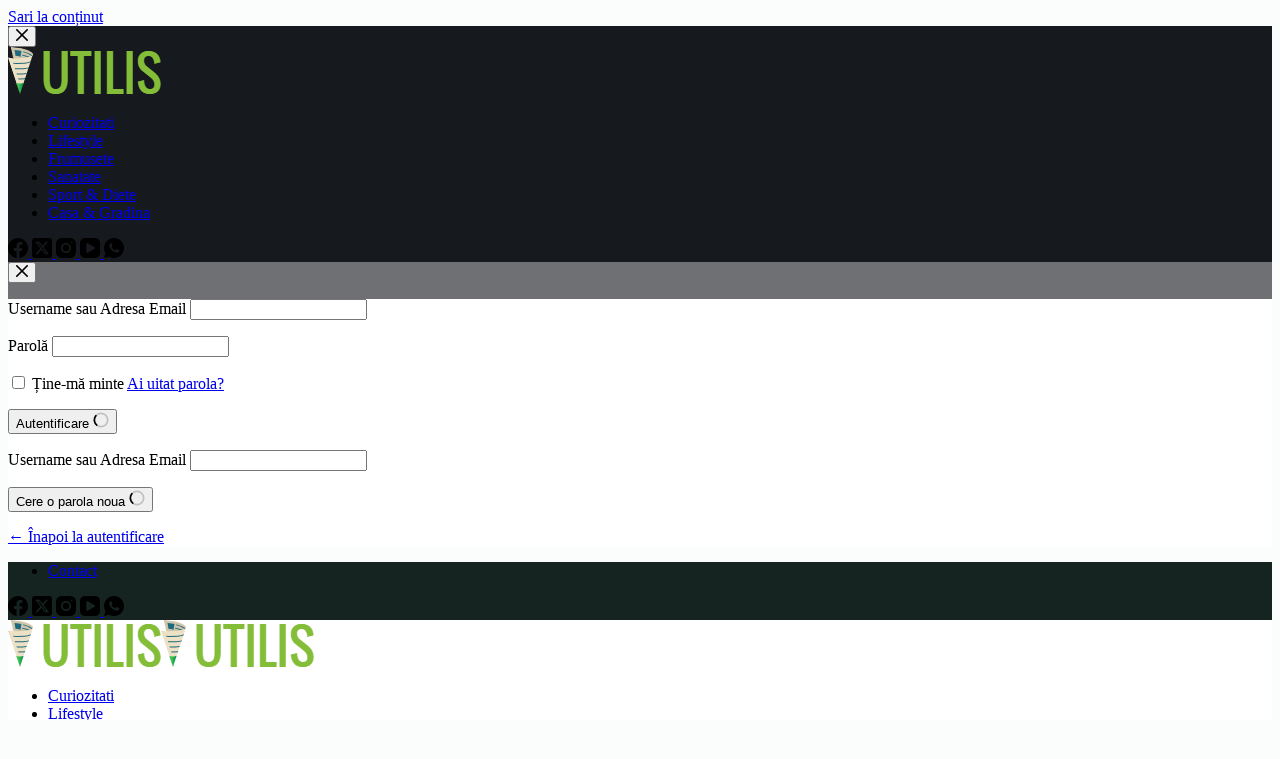

--- FILE ---
content_type: text/html; charset=UTF-8
request_url: https://utilis.ro/5-insule-grecesti-ideale-pentru-un-sejur-in-orice-anotimp/
body_size: 24800
content:
<!doctype html>
<html lang="ro-RO">
<head>
	
	<meta charset="UTF-8">
	<meta name="viewport" content="width=device-width, initial-scale=1, maximum-scale=5, viewport-fit=cover">
	<link rel="profile" href="https://gmpg.org/xfn/11">

	<meta name='robots' content='index, follow, max-image-preview:large, max-snippet:-1, max-video-preview:-1' />
	<style>img:is([sizes="auto" i], [sizes^="auto," i]) { contain-intrinsic-size: 3000px 1500px }</style>
	
	<!-- This site is optimized with the Yoast SEO plugin v26.3 - https://yoast.com/wordpress/plugins/seo/ -->
	<title>5 insule grecești ideale pentru un sejur în orice anotimp - Utilis</title>
	<meta name="description" content="Grecia este una dintre destinațiile favorite pentru români, atât pentru concediul de vară, cât și pentru sejururi în extrasezon. Insulele grecești sunt o" />
	<link rel="canonical" href="https://utilis.ro/5-insule-grecesti-ideale-pentru-un-sejur-in-orice-anotimp/" />
	<meta property="og:locale" content="ro_RO" />
	<meta property="og:type" content="article" />
	<meta property="og:title" content="5 insule grecești ideale pentru un sejur în orice anotimp - Utilis" />
	<meta property="og:description" content="Grecia este una dintre destinațiile favorite pentru români, atât pentru concediul de vară, cât și pentru sejururi în extrasezon. Insulele grecești sunt o" />
	<meta property="og:url" content="https://utilis.ro/5-insule-grecesti-ideale-pentru-un-sejur-in-orice-anotimp/" />
	<meta property="og:site_name" content="Utilis" />
	<meta property="article:published_time" content="2022-12-06T18:20:11+00:00" />
	<meta property="article:modified_time" content="2025-09-18T09:19:08+00:00" />
	<meta property="og:image" content="https://utilis.ro/wp-content/uploads/2022/12/tavern-g7b448d235_1920.jpg" />
	<meta property="og:image:width" content="1920" />
	<meta property="og:image:height" content="1258" />
	<meta property="og:image:type" content="image/jpeg" />
	<meta name="author" content="Balan Geanina" />
	<meta name="twitter:card" content="summary_large_image" />
	<meta name="twitter:label1" content="Scris de" />
	<meta name="twitter:data1" content="Balan Geanina" />
	<meta name="twitter:label2" content="Timp estimat pentru citire" />
	<meta name="twitter:data2" content="3 minute" />
	<script type="application/ld+json" class="yoast-schema-graph">{"@context":"https://schema.org","@graph":[{"@type":"Article","@id":"https://utilis.ro/5-insule-grecesti-ideale-pentru-un-sejur-in-orice-anotimp/#article","isPartOf":{"@id":"https://utilis.ro/5-insule-grecesti-ideale-pentru-un-sejur-in-orice-anotimp/"},"author":{"name":"Balan Geanina","@id":"https://utilis.ro/#/schema/person/2dcc373ca50209fb8a0bcd02d9c35694"},"headline":"5 insule grecești ideale pentru un sejur în orice anotimp","datePublished":"2022-12-06T18:20:11+00:00","dateModified":"2025-09-18T09:19:08+00:00","mainEntityOfPage":{"@id":"https://utilis.ro/5-insule-grecesti-ideale-pentru-un-sejur-in-orice-anotimp/"},"wordCount":682,"publisher":{"@id":"https://utilis.ro/#organization"},"image":{"@id":"https://utilis.ro/5-insule-grecesti-ideale-pentru-un-sejur-in-orice-anotimp/#primaryimage"},"thumbnailUrl":"https://utilis.ro/wp-content/uploads/2022/12/tavern-g7b448d235_1920.jpg","articleSection":["Lifestyle"],"inLanguage":"ro-RO"},{"@type":"WebPage","@id":"https://utilis.ro/5-insule-grecesti-ideale-pentru-un-sejur-in-orice-anotimp/","url":"https://utilis.ro/5-insule-grecesti-ideale-pentru-un-sejur-in-orice-anotimp/","name":"5 insule grecești ideale pentru un sejur în orice anotimp - Utilis","isPartOf":{"@id":"https://utilis.ro/#website"},"primaryImageOfPage":{"@id":"https://utilis.ro/5-insule-grecesti-ideale-pentru-un-sejur-in-orice-anotimp/#primaryimage"},"image":{"@id":"https://utilis.ro/5-insule-grecesti-ideale-pentru-un-sejur-in-orice-anotimp/#primaryimage"},"thumbnailUrl":"https://utilis.ro/wp-content/uploads/2022/12/tavern-g7b448d235_1920.jpg","datePublished":"2022-12-06T18:20:11+00:00","dateModified":"2025-09-18T09:19:08+00:00","description":"Grecia este una dintre destinațiile favorite pentru români, atât pentru concediul de vară, cât și pentru sejururi în extrasezon. Insulele grecești sunt o","breadcrumb":{"@id":"https://utilis.ro/5-insule-grecesti-ideale-pentru-un-sejur-in-orice-anotimp/#breadcrumb"},"inLanguage":"ro-RO","potentialAction":[{"@type":"ReadAction","target":["https://utilis.ro/5-insule-grecesti-ideale-pentru-un-sejur-in-orice-anotimp/"]}]},{"@type":"ImageObject","inLanguage":"ro-RO","@id":"https://utilis.ro/5-insule-grecesti-ideale-pentru-un-sejur-in-orice-anotimp/#primaryimage","url":"https://utilis.ro/wp-content/uploads/2022/12/tavern-g7b448d235_1920.jpg","contentUrl":"https://utilis.ro/wp-content/uploads/2022/12/tavern-g7b448d235_1920.jpg","width":1920,"height":1258},{"@type":"BreadcrumbList","@id":"https://utilis.ro/5-insule-grecesti-ideale-pentru-un-sejur-in-orice-anotimp/#breadcrumb","itemListElement":[{"@type":"ListItem","position":1,"name":"Prima pagină","item":"https://utilis.ro/"},{"@type":"ListItem","position":2,"name":"5 insule grecești ideale pentru un sejur în orice anotimp"}]},{"@type":"WebSite","@id":"https://utilis.ro/#website","url":"https://utilis.ro/","name":"Utilis","description":"Stiri utile","publisher":{"@id":"https://utilis.ro/#organization"},"potentialAction":[{"@type":"SearchAction","target":{"@type":"EntryPoint","urlTemplate":"https://utilis.ro/?s={search_term_string}"},"query-input":{"@type":"PropertyValueSpecification","valueRequired":true,"valueName":"search_term_string"}}],"inLanguage":"ro-RO"},{"@type":"Organization","@id":"https://utilis.ro/#organization","name":"Utilis","url":"https://utilis.ro/","logo":{"@type":"ImageObject","inLanguage":"ro-RO","@id":"https://utilis.ro/#/schema/logo/image/","url":"https://utilis.ro/wp-content/uploads/2019/10/logo-transparent.png","contentUrl":"https://utilis.ro/wp-content/uploads/2019/10/logo-transparent.png","width":153,"height":47,"caption":"Utilis"},"image":{"@id":"https://utilis.ro/#/schema/logo/image/"}},{"@type":"Person","@id":"https://utilis.ro/#/schema/person/2dcc373ca50209fb8a0bcd02d9c35694","name":"Balan Geanina","image":{"@type":"ImageObject","inLanguage":"ro-RO","@id":"https://utilis.ro/#/schema/person/image/","url":"https://utilis.ro/wp-content/plugins/avatare-autori-main/assets/Geanina%20Balan.webp","contentUrl":"https://utilis.ro/wp-content/plugins/avatare-autori-main/assets/Geanina%20Balan.webp","caption":"Balan Geanina"},"description":"Ma numesc Geanina Balan, am 33 de ani si sunt redactor de lifestyle. Am absolvit Facultatea de Jurnalism si Stiintele Comunicarii, iar de atunci scriu articole despre tendinte in moda, sanatate, wellbeing si cultura urbana. In afara meseriei, imi place sa particip la evenimente culturale, sa calatoresc si sa descopar locuri noi, sa citesc reviste de specialitate si sa fac fotografie de strada, activitati care imi ofera inspiratie pentru ceea ce scriu."}]}</script>
	<!-- / Yoast SEO plugin. -->


<link rel="alternate" type="application/rss+xml" title="Utilis &raquo; Flux" href="https://utilis.ro/feed/" />
<link rel="alternate" type="application/rss+xml" title="Utilis &raquo; Flux comentarii" href="https://utilis.ro/comments/feed/" />
<link rel="alternate" type="application/rss+xml" title="Flux comentarii Utilis &raquo; 5 insule grecești ideale pentru un sejur în orice anotimp" href="https://utilis.ro/5-insule-grecesti-ideale-pentru-un-sejur-in-orice-anotimp/feed/" />
<link rel='stylesheet' id='cid-admin-styles-css' href='https://utilis.ro/wp-content/plugins/stergere-imagini-duplicate-main/css/cid-admin.css?ver=1.8' type='text/css' media='all' />
<link rel='stylesheet' id='blocksy-dynamic-global-css' href='https://utilis.ro/wp-content/uploads/blocksy/css/global.css?ver=62701' type='text/css' media='all' />
<link rel='stylesheet' id='wp-block-library-css' href='https://utilis.ro/wp-includes/css/dist/block-library/style.min.css?ver=6.8.3' type='text/css' media='all' />
<style id='global-styles-inline-css' type='text/css'>
:root{--wp--preset--aspect-ratio--square: 1;--wp--preset--aspect-ratio--4-3: 4/3;--wp--preset--aspect-ratio--3-4: 3/4;--wp--preset--aspect-ratio--3-2: 3/2;--wp--preset--aspect-ratio--2-3: 2/3;--wp--preset--aspect-ratio--16-9: 16/9;--wp--preset--aspect-ratio--9-16: 9/16;--wp--preset--color--black: #000000;--wp--preset--color--cyan-bluish-gray: #abb8c3;--wp--preset--color--white: #ffffff;--wp--preset--color--pale-pink: #f78da7;--wp--preset--color--vivid-red: #cf2e2e;--wp--preset--color--luminous-vivid-orange: #ff6900;--wp--preset--color--luminous-vivid-amber: #fcb900;--wp--preset--color--light-green-cyan: #7bdcb5;--wp--preset--color--vivid-green-cyan: #00d084;--wp--preset--color--pale-cyan-blue: #8ed1fc;--wp--preset--color--vivid-cyan-blue: #0693e3;--wp--preset--color--vivid-purple: #9b51e0;--wp--preset--color--palette-color-1: var(--theme-palette-color-1, #84be38);--wp--preset--color--palette-color-2: var(--theme-palette-color-2, #4e741c);--wp--preset--color--palette-color-3: var(--theme-palette-color-3, #42504b);--wp--preset--color--palette-color-4: var(--theme-palette-color-4, #152420);--wp--preset--color--palette-color-5: var(--theme-palette-color-5, #E2EDEF);--wp--preset--color--palette-color-6: var(--theme-palette-color-6, #EEF4F5);--wp--preset--color--palette-color-7: var(--theme-palette-color-7, #FBFCFC);--wp--preset--color--palette-color-8: var(--theme-palette-color-8, #ffffff);--wp--preset--gradient--vivid-cyan-blue-to-vivid-purple: linear-gradient(135deg,rgba(6,147,227,1) 0%,rgb(155,81,224) 100%);--wp--preset--gradient--light-green-cyan-to-vivid-green-cyan: linear-gradient(135deg,rgb(122,220,180) 0%,rgb(0,208,130) 100%);--wp--preset--gradient--luminous-vivid-amber-to-luminous-vivid-orange: linear-gradient(135deg,rgba(252,185,0,1) 0%,rgba(255,105,0,1) 100%);--wp--preset--gradient--luminous-vivid-orange-to-vivid-red: linear-gradient(135deg,rgba(255,105,0,1) 0%,rgb(207,46,46) 100%);--wp--preset--gradient--very-light-gray-to-cyan-bluish-gray: linear-gradient(135deg,rgb(238,238,238) 0%,rgb(169,184,195) 100%);--wp--preset--gradient--cool-to-warm-spectrum: linear-gradient(135deg,rgb(74,234,220) 0%,rgb(151,120,209) 20%,rgb(207,42,186) 40%,rgb(238,44,130) 60%,rgb(251,105,98) 80%,rgb(254,248,76) 100%);--wp--preset--gradient--blush-light-purple: linear-gradient(135deg,rgb(255,206,236) 0%,rgb(152,150,240) 100%);--wp--preset--gradient--blush-bordeaux: linear-gradient(135deg,rgb(254,205,165) 0%,rgb(254,45,45) 50%,rgb(107,0,62) 100%);--wp--preset--gradient--luminous-dusk: linear-gradient(135deg,rgb(255,203,112) 0%,rgb(199,81,192) 50%,rgb(65,88,208) 100%);--wp--preset--gradient--pale-ocean: linear-gradient(135deg,rgb(255,245,203) 0%,rgb(182,227,212) 50%,rgb(51,167,181) 100%);--wp--preset--gradient--electric-grass: linear-gradient(135deg,rgb(202,248,128) 0%,rgb(113,206,126) 100%);--wp--preset--gradient--midnight: linear-gradient(135deg,rgb(2,3,129) 0%,rgb(40,116,252) 100%);--wp--preset--gradient--juicy-peach: linear-gradient(to right, #ffecd2 0%, #fcb69f 100%);--wp--preset--gradient--young-passion: linear-gradient(to right, #ff8177 0%, #ff867a 0%, #ff8c7f 21%, #f99185 52%, #cf556c 78%, #b12a5b 100%);--wp--preset--gradient--true-sunset: linear-gradient(to right, #fa709a 0%, #fee140 100%);--wp--preset--gradient--morpheus-den: linear-gradient(to top, #30cfd0 0%, #330867 100%);--wp--preset--gradient--plum-plate: linear-gradient(135deg, #667eea 0%, #764ba2 100%);--wp--preset--gradient--aqua-splash: linear-gradient(15deg, #13547a 0%, #80d0c7 100%);--wp--preset--gradient--love-kiss: linear-gradient(to top, #ff0844 0%, #ffb199 100%);--wp--preset--gradient--new-retrowave: linear-gradient(to top, #3b41c5 0%, #a981bb 49%, #ffc8a9 100%);--wp--preset--gradient--plum-bath: linear-gradient(to top, #cc208e 0%, #6713d2 100%);--wp--preset--gradient--high-flight: linear-gradient(to right, #0acffe 0%, #495aff 100%);--wp--preset--gradient--teen-party: linear-gradient(-225deg, #FF057C 0%, #8D0B93 50%, #321575 100%);--wp--preset--gradient--fabled-sunset: linear-gradient(-225deg, #231557 0%, #44107A 29%, #FF1361 67%, #FFF800 100%);--wp--preset--gradient--arielle-smile: radial-gradient(circle 248px at center, #16d9e3 0%, #30c7ec 47%, #46aef7 100%);--wp--preset--gradient--itmeo-branding: linear-gradient(180deg, #2af598 0%, #009efd 100%);--wp--preset--gradient--deep-blue: linear-gradient(to right, #6a11cb 0%, #2575fc 100%);--wp--preset--gradient--strong-bliss: linear-gradient(to right, #f78ca0 0%, #f9748f 19%, #fd868c 60%, #fe9a8b 100%);--wp--preset--gradient--sweet-period: linear-gradient(to top, #3f51b1 0%, #5a55ae 13%, #7b5fac 25%, #8f6aae 38%, #a86aa4 50%, #cc6b8e 62%, #f18271 75%, #f3a469 87%, #f7c978 100%);--wp--preset--gradient--purple-division: linear-gradient(to top, #7028e4 0%, #e5b2ca 100%);--wp--preset--gradient--cold-evening: linear-gradient(to top, #0c3483 0%, #a2b6df 100%, #6b8cce 100%, #a2b6df 100%);--wp--preset--gradient--mountain-rock: linear-gradient(to right, #868f96 0%, #596164 100%);--wp--preset--gradient--desert-hump: linear-gradient(to top, #c79081 0%, #dfa579 100%);--wp--preset--gradient--ethernal-constance: linear-gradient(to top, #09203f 0%, #537895 100%);--wp--preset--gradient--happy-memories: linear-gradient(-60deg, #ff5858 0%, #f09819 100%);--wp--preset--gradient--grown-early: linear-gradient(to top, #0ba360 0%, #3cba92 100%);--wp--preset--gradient--morning-salad: linear-gradient(-225deg, #B7F8DB 0%, #50A7C2 100%);--wp--preset--gradient--night-call: linear-gradient(-225deg, #AC32E4 0%, #7918F2 48%, #4801FF 100%);--wp--preset--gradient--mind-crawl: linear-gradient(-225deg, #473B7B 0%, #3584A7 51%, #30D2BE 100%);--wp--preset--gradient--angel-care: linear-gradient(-225deg, #FFE29F 0%, #FFA99F 48%, #FF719A 100%);--wp--preset--gradient--juicy-cake: linear-gradient(to top, #e14fad 0%, #f9d423 100%);--wp--preset--gradient--rich-metal: linear-gradient(to right, #d7d2cc 0%, #304352 100%);--wp--preset--gradient--mole-hall: linear-gradient(-20deg, #616161 0%, #9bc5c3 100%);--wp--preset--gradient--cloudy-knoxville: linear-gradient(120deg, #fdfbfb 0%, #ebedee 100%);--wp--preset--gradient--soft-grass: linear-gradient(to top, #c1dfc4 0%, #deecdd 100%);--wp--preset--gradient--saint-petersburg: linear-gradient(135deg, #f5f7fa 0%, #c3cfe2 100%);--wp--preset--gradient--everlasting-sky: linear-gradient(135deg, #fdfcfb 0%, #e2d1c3 100%);--wp--preset--gradient--kind-steel: linear-gradient(-20deg, #e9defa 0%, #fbfcdb 100%);--wp--preset--gradient--over-sun: linear-gradient(60deg, #abecd6 0%, #fbed96 100%);--wp--preset--gradient--premium-white: linear-gradient(to top, #d5d4d0 0%, #d5d4d0 1%, #eeeeec 31%, #efeeec 75%, #e9e9e7 100%);--wp--preset--gradient--clean-mirror: linear-gradient(45deg, #93a5cf 0%, #e4efe9 100%);--wp--preset--gradient--wild-apple: linear-gradient(to top, #d299c2 0%, #fef9d7 100%);--wp--preset--gradient--snow-again: linear-gradient(to top, #e6e9f0 0%, #eef1f5 100%);--wp--preset--gradient--confident-cloud: linear-gradient(to top, #dad4ec 0%, #dad4ec 1%, #f3e7e9 100%);--wp--preset--gradient--glass-water: linear-gradient(to top, #dfe9f3 0%, white 100%);--wp--preset--gradient--perfect-white: linear-gradient(-225deg, #E3FDF5 0%, #FFE6FA 100%);--wp--preset--font-size--small: 13px;--wp--preset--font-size--medium: 20px;--wp--preset--font-size--large: clamp(22px, 1.375rem + ((1vw - 3.2px) * 0.625), 30px);--wp--preset--font-size--x-large: clamp(30px, 1.875rem + ((1vw - 3.2px) * 1.563), 50px);--wp--preset--font-size--xx-large: clamp(45px, 2.813rem + ((1vw - 3.2px) * 2.734), 80px);--wp--preset--spacing--20: 0.44rem;--wp--preset--spacing--30: 0.67rem;--wp--preset--spacing--40: 1rem;--wp--preset--spacing--50: 1.5rem;--wp--preset--spacing--60: 2.25rem;--wp--preset--spacing--70: 3.38rem;--wp--preset--spacing--80: 5.06rem;--wp--preset--shadow--natural: 6px 6px 9px rgba(0, 0, 0, 0.2);--wp--preset--shadow--deep: 12px 12px 50px rgba(0, 0, 0, 0.4);--wp--preset--shadow--sharp: 6px 6px 0px rgba(0, 0, 0, 0.2);--wp--preset--shadow--outlined: 6px 6px 0px -3px rgba(255, 255, 255, 1), 6px 6px rgba(0, 0, 0, 1);--wp--preset--shadow--crisp: 6px 6px 0px rgba(0, 0, 0, 1);}:root { --wp--style--global--content-size: var(--theme-block-max-width);--wp--style--global--wide-size: var(--theme-block-wide-max-width); }:where(body) { margin: 0; }.wp-site-blocks > .alignleft { float: left; margin-right: 2em; }.wp-site-blocks > .alignright { float: right; margin-left: 2em; }.wp-site-blocks > .aligncenter { justify-content: center; margin-left: auto; margin-right: auto; }:where(.wp-site-blocks) > * { margin-block-start: var(--theme-content-spacing); margin-block-end: 0; }:where(.wp-site-blocks) > :first-child { margin-block-start: 0; }:where(.wp-site-blocks) > :last-child { margin-block-end: 0; }:root { --wp--style--block-gap: var(--theme-content-spacing); }:root :where(.is-layout-flow) > :first-child{margin-block-start: 0;}:root :where(.is-layout-flow) > :last-child{margin-block-end: 0;}:root :where(.is-layout-flow) > *{margin-block-start: var(--theme-content-spacing);margin-block-end: 0;}:root :where(.is-layout-constrained) > :first-child{margin-block-start: 0;}:root :where(.is-layout-constrained) > :last-child{margin-block-end: 0;}:root :where(.is-layout-constrained) > *{margin-block-start: var(--theme-content-spacing);margin-block-end: 0;}:root :where(.is-layout-flex){gap: var(--theme-content-spacing);}:root :where(.is-layout-grid){gap: var(--theme-content-spacing);}.is-layout-flow > .alignleft{float: left;margin-inline-start: 0;margin-inline-end: 2em;}.is-layout-flow > .alignright{float: right;margin-inline-start: 2em;margin-inline-end: 0;}.is-layout-flow > .aligncenter{margin-left: auto !important;margin-right: auto !important;}.is-layout-constrained > .alignleft{float: left;margin-inline-start: 0;margin-inline-end: 2em;}.is-layout-constrained > .alignright{float: right;margin-inline-start: 2em;margin-inline-end: 0;}.is-layout-constrained > .aligncenter{margin-left: auto !important;margin-right: auto !important;}.is-layout-constrained > :where(:not(.alignleft):not(.alignright):not(.alignfull)){max-width: var(--wp--style--global--content-size);margin-left: auto !important;margin-right: auto !important;}.is-layout-constrained > .alignwide{max-width: var(--wp--style--global--wide-size);}body .is-layout-flex{display: flex;}.is-layout-flex{flex-wrap: wrap;align-items: center;}.is-layout-flex > :is(*, div){margin: 0;}body .is-layout-grid{display: grid;}.is-layout-grid > :is(*, div){margin: 0;}body{padding-top: 0px;padding-right: 0px;padding-bottom: 0px;padding-left: 0px;}.has-black-color{color: var(--wp--preset--color--black) !important;}.has-cyan-bluish-gray-color{color: var(--wp--preset--color--cyan-bluish-gray) !important;}.has-white-color{color: var(--wp--preset--color--white) !important;}.has-pale-pink-color{color: var(--wp--preset--color--pale-pink) !important;}.has-vivid-red-color{color: var(--wp--preset--color--vivid-red) !important;}.has-luminous-vivid-orange-color{color: var(--wp--preset--color--luminous-vivid-orange) !important;}.has-luminous-vivid-amber-color{color: var(--wp--preset--color--luminous-vivid-amber) !important;}.has-light-green-cyan-color{color: var(--wp--preset--color--light-green-cyan) !important;}.has-vivid-green-cyan-color{color: var(--wp--preset--color--vivid-green-cyan) !important;}.has-pale-cyan-blue-color{color: var(--wp--preset--color--pale-cyan-blue) !important;}.has-vivid-cyan-blue-color{color: var(--wp--preset--color--vivid-cyan-blue) !important;}.has-vivid-purple-color{color: var(--wp--preset--color--vivid-purple) !important;}.has-palette-color-1-color{color: var(--wp--preset--color--palette-color-1) !important;}.has-palette-color-2-color{color: var(--wp--preset--color--palette-color-2) !important;}.has-palette-color-3-color{color: var(--wp--preset--color--palette-color-3) !important;}.has-palette-color-4-color{color: var(--wp--preset--color--palette-color-4) !important;}.has-palette-color-5-color{color: var(--wp--preset--color--palette-color-5) !important;}.has-palette-color-6-color{color: var(--wp--preset--color--palette-color-6) !important;}.has-palette-color-7-color{color: var(--wp--preset--color--palette-color-7) !important;}.has-palette-color-8-color{color: var(--wp--preset--color--palette-color-8) !important;}.has-black-background-color{background-color: var(--wp--preset--color--black) !important;}.has-cyan-bluish-gray-background-color{background-color: var(--wp--preset--color--cyan-bluish-gray) !important;}.has-white-background-color{background-color: var(--wp--preset--color--white) !important;}.has-pale-pink-background-color{background-color: var(--wp--preset--color--pale-pink) !important;}.has-vivid-red-background-color{background-color: var(--wp--preset--color--vivid-red) !important;}.has-luminous-vivid-orange-background-color{background-color: var(--wp--preset--color--luminous-vivid-orange) !important;}.has-luminous-vivid-amber-background-color{background-color: var(--wp--preset--color--luminous-vivid-amber) !important;}.has-light-green-cyan-background-color{background-color: var(--wp--preset--color--light-green-cyan) !important;}.has-vivid-green-cyan-background-color{background-color: var(--wp--preset--color--vivid-green-cyan) !important;}.has-pale-cyan-blue-background-color{background-color: var(--wp--preset--color--pale-cyan-blue) !important;}.has-vivid-cyan-blue-background-color{background-color: var(--wp--preset--color--vivid-cyan-blue) !important;}.has-vivid-purple-background-color{background-color: var(--wp--preset--color--vivid-purple) !important;}.has-palette-color-1-background-color{background-color: var(--wp--preset--color--palette-color-1) !important;}.has-palette-color-2-background-color{background-color: var(--wp--preset--color--palette-color-2) !important;}.has-palette-color-3-background-color{background-color: var(--wp--preset--color--palette-color-3) !important;}.has-palette-color-4-background-color{background-color: var(--wp--preset--color--palette-color-4) !important;}.has-palette-color-5-background-color{background-color: var(--wp--preset--color--palette-color-5) !important;}.has-palette-color-6-background-color{background-color: var(--wp--preset--color--palette-color-6) !important;}.has-palette-color-7-background-color{background-color: var(--wp--preset--color--palette-color-7) !important;}.has-palette-color-8-background-color{background-color: var(--wp--preset--color--palette-color-8) !important;}.has-black-border-color{border-color: var(--wp--preset--color--black) !important;}.has-cyan-bluish-gray-border-color{border-color: var(--wp--preset--color--cyan-bluish-gray) !important;}.has-white-border-color{border-color: var(--wp--preset--color--white) !important;}.has-pale-pink-border-color{border-color: var(--wp--preset--color--pale-pink) !important;}.has-vivid-red-border-color{border-color: var(--wp--preset--color--vivid-red) !important;}.has-luminous-vivid-orange-border-color{border-color: var(--wp--preset--color--luminous-vivid-orange) !important;}.has-luminous-vivid-amber-border-color{border-color: var(--wp--preset--color--luminous-vivid-amber) !important;}.has-light-green-cyan-border-color{border-color: var(--wp--preset--color--light-green-cyan) !important;}.has-vivid-green-cyan-border-color{border-color: var(--wp--preset--color--vivid-green-cyan) !important;}.has-pale-cyan-blue-border-color{border-color: var(--wp--preset--color--pale-cyan-blue) !important;}.has-vivid-cyan-blue-border-color{border-color: var(--wp--preset--color--vivid-cyan-blue) !important;}.has-vivid-purple-border-color{border-color: var(--wp--preset--color--vivid-purple) !important;}.has-palette-color-1-border-color{border-color: var(--wp--preset--color--palette-color-1) !important;}.has-palette-color-2-border-color{border-color: var(--wp--preset--color--palette-color-2) !important;}.has-palette-color-3-border-color{border-color: var(--wp--preset--color--palette-color-3) !important;}.has-palette-color-4-border-color{border-color: var(--wp--preset--color--palette-color-4) !important;}.has-palette-color-5-border-color{border-color: var(--wp--preset--color--palette-color-5) !important;}.has-palette-color-6-border-color{border-color: var(--wp--preset--color--palette-color-6) !important;}.has-palette-color-7-border-color{border-color: var(--wp--preset--color--palette-color-7) !important;}.has-palette-color-8-border-color{border-color: var(--wp--preset--color--palette-color-8) !important;}.has-vivid-cyan-blue-to-vivid-purple-gradient-background{background: var(--wp--preset--gradient--vivid-cyan-blue-to-vivid-purple) !important;}.has-light-green-cyan-to-vivid-green-cyan-gradient-background{background: var(--wp--preset--gradient--light-green-cyan-to-vivid-green-cyan) !important;}.has-luminous-vivid-amber-to-luminous-vivid-orange-gradient-background{background: var(--wp--preset--gradient--luminous-vivid-amber-to-luminous-vivid-orange) !important;}.has-luminous-vivid-orange-to-vivid-red-gradient-background{background: var(--wp--preset--gradient--luminous-vivid-orange-to-vivid-red) !important;}.has-very-light-gray-to-cyan-bluish-gray-gradient-background{background: var(--wp--preset--gradient--very-light-gray-to-cyan-bluish-gray) !important;}.has-cool-to-warm-spectrum-gradient-background{background: var(--wp--preset--gradient--cool-to-warm-spectrum) !important;}.has-blush-light-purple-gradient-background{background: var(--wp--preset--gradient--blush-light-purple) !important;}.has-blush-bordeaux-gradient-background{background: var(--wp--preset--gradient--blush-bordeaux) !important;}.has-luminous-dusk-gradient-background{background: var(--wp--preset--gradient--luminous-dusk) !important;}.has-pale-ocean-gradient-background{background: var(--wp--preset--gradient--pale-ocean) !important;}.has-electric-grass-gradient-background{background: var(--wp--preset--gradient--electric-grass) !important;}.has-midnight-gradient-background{background: var(--wp--preset--gradient--midnight) !important;}.has-juicy-peach-gradient-background{background: var(--wp--preset--gradient--juicy-peach) !important;}.has-young-passion-gradient-background{background: var(--wp--preset--gradient--young-passion) !important;}.has-true-sunset-gradient-background{background: var(--wp--preset--gradient--true-sunset) !important;}.has-morpheus-den-gradient-background{background: var(--wp--preset--gradient--morpheus-den) !important;}.has-plum-plate-gradient-background{background: var(--wp--preset--gradient--plum-plate) !important;}.has-aqua-splash-gradient-background{background: var(--wp--preset--gradient--aqua-splash) !important;}.has-love-kiss-gradient-background{background: var(--wp--preset--gradient--love-kiss) !important;}.has-new-retrowave-gradient-background{background: var(--wp--preset--gradient--new-retrowave) !important;}.has-plum-bath-gradient-background{background: var(--wp--preset--gradient--plum-bath) !important;}.has-high-flight-gradient-background{background: var(--wp--preset--gradient--high-flight) !important;}.has-teen-party-gradient-background{background: var(--wp--preset--gradient--teen-party) !important;}.has-fabled-sunset-gradient-background{background: var(--wp--preset--gradient--fabled-sunset) !important;}.has-arielle-smile-gradient-background{background: var(--wp--preset--gradient--arielle-smile) !important;}.has-itmeo-branding-gradient-background{background: var(--wp--preset--gradient--itmeo-branding) !important;}.has-deep-blue-gradient-background{background: var(--wp--preset--gradient--deep-blue) !important;}.has-strong-bliss-gradient-background{background: var(--wp--preset--gradient--strong-bliss) !important;}.has-sweet-period-gradient-background{background: var(--wp--preset--gradient--sweet-period) !important;}.has-purple-division-gradient-background{background: var(--wp--preset--gradient--purple-division) !important;}.has-cold-evening-gradient-background{background: var(--wp--preset--gradient--cold-evening) !important;}.has-mountain-rock-gradient-background{background: var(--wp--preset--gradient--mountain-rock) !important;}.has-desert-hump-gradient-background{background: var(--wp--preset--gradient--desert-hump) !important;}.has-ethernal-constance-gradient-background{background: var(--wp--preset--gradient--ethernal-constance) !important;}.has-happy-memories-gradient-background{background: var(--wp--preset--gradient--happy-memories) !important;}.has-grown-early-gradient-background{background: var(--wp--preset--gradient--grown-early) !important;}.has-morning-salad-gradient-background{background: var(--wp--preset--gradient--morning-salad) !important;}.has-night-call-gradient-background{background: var(--wp--preset--gradient--night-call) !important;}.has-mind-crawl-gradient-background{background: var(--wp--preset--gradient--mind-crawl) !important;}.has-angel-care-gradient-background{background: var(--wp--preset--gradient--angel-care) !important;}.has-juicy-cake-gradient-background{background: var(--wp--preset--gradient--juicy-cake) !important;}.has-rich-metal-gradient-background{background: var(--wp--preset--gradient--rich-metal) !important;}.has-mole-hall-gradient-background{background: var(--wp--preset--gradient--mole-hall) !important;}.has-cloudy-knoxville-gradient-background{background: var(--wp--preset--gradient--cloudy-knoxville) !important;}.has-soft-grass-gradient-background{background: var(--wp--preset--gradient--soft-grass) !important;}.has-saint-petersburg-gradient-background{background: var(--wp--preset--gradient--saint-petersburg) !important;}.has-everlasting-sky-gradient-background{background: var(--wp--preset--gradient--everlasting-sky) !important;}.has-kind-steel-gradient-background{background: var(--wp--preset--gradient--kind-steel) !important;}.has-over-sun-gradient-background{background: var(--wp--preset--gradient--over-sun) !important;}.has-premium-white-gradient-background{background: var(--wp--preset--gradient--premium-white) !important;}.has-clean-mirror-gradient-background{background: var(--wp--preset--gradient--clean-mirror) !important;}.has-wild-apple-gradient-background{background: var(--wp--preset--gradient--wild-apple) !important;}.has-snow-again-gradient-background{background: var(--wp--preset--gradient--snow-again) !important;}.has-confident-cloud-gradient-background{background: var(--wp--preset--gradient--confident-cloud) !important;}.has-glass-water-gradient-background{background: var(--wp--preset--gradient--glass-water) !important;}.has-perfect-white-gradient-background{background: var(--wp--preset--gradient--perfect-white) !important;}.has-small-font-size{font-size: var(--wp--preset--font-size--small) !important;}.has-medium-font-size{font-size: var(--wp--preset--font-size--medium) !important;}.has-large-font-size{font-size: var(--wp--preset--font-size--large) !important;}.has-x-large-font-size{font-size: var(--wp--preset--font-size--x-large) !important;}.has-xx-large-font-size{font-size: var(--wp--preset--font-size--xx-large) !important;}
:root :where(.wp-block-pullquote){font-size: clamp(0.984em, 0.984rem + ((1vw - 0.2em) * 0.645), 1.5em);line-height: 1.6;}
</style>
<link rel='stylesheet' id='publicatii-partenere-style-css' href='https://utilis.ro/wp-content/plugins/automatic-parteneri-main/css/style-parteneri.css?ver=24.09.2025.37.35' type='text/css' media='all' />
<link rel='stylesheet' id='b24_calendar_style-css' href='https://utilis.ro/wp-content/plugins/calendarb24/css/style.css?ver=6.8.3' type='text/css' media='all' />
<link rel='stylesheet' id='custom-footer-style-css' href='https://utilis.ro/wp-content/plugins/custom-footer-main/includes/../styles/custom-footer-style.css?ver=1757589176' type='text/css' media='all' />
<link rel='stylesheet' id='parent-style-css' href='https://utilis.ro/wp-content/themes/blocksy/style.css?ver=6.8.3' type='text/css' media='all' />
<link rel='stylesheet' id='ct-main-styles-css' href='https://utilis.ro/wp-content/themes/blocksy/static/bundle/main.min.css?ver=2.1.21' type='text/css' media='all' />
<link rel='stylesheet' id='ct-page-title-styles-css' href='https://utilis.ro/wp-content/themes/blocksy/static/bundle/page-title.min.css?ver=2.1.21' type='text/css' media='all' />
<link rel='stylesheet' id='ct-sidebar-styles-css' href='https://utilis.ro/wp-content/themes/blocksy/static/bundle/sidebar.min.css?ver=2.1.21' type='text/css' media='all' />
<link rel='stylesheet' id='ct-share-box-styles-css' href='https://utilis.ro/wp-content/themes/blocksy/static/bundle/share-box.min.css?ver=2.1.21' type='text/css' media='all' />
<link rel='stylesheet' id='ct-posts-nav-styles-css' href='https://utilis.ro/wp-content/themes/blocksy/static/bundle/posts-nav.min.css?ver=2.1.21' type='text/css' media='all' />
<link rel='stylesheet' id='ct-flexy-styles-css' href='https://utilis.ro/wp-content/themes/blocksy/static/bundle/flexy.min.css?ver=2.1.21' type='text/css' media='all' />
<link rel='stylesheet' id='blocksy-pro-search-input-styles-css' href='https://utilis.ro/wp-content/plugins/blocksy-companion-pro/framework/premium/static/bundle/search-input.min.css?ver=2.1.21' type='text/css' media='all' />
<link rel='stylesheet' id='blocksy-pro-divider-styles-css' href='https://utilis.ro/wp-content/plugins/blocksy-companion-pro/framework/premium/static/bundle/divider.min.css?ver=2.1.21' type='text/css' media='all' />
<link rel='stylesheet' id='blocksy-ext-trending-styles-css' href='https://utilis.ro/wp-content/plugins/blocksy-companion-pro/framework/extensions/trending/static/bundle/main.min.css?ver=2.1.21' type='text/css' media='all' />
<link rel='stylesheet' id='blocksy-ext-post-types-extra-styles-css' href='https://utilis.ro/wp-content/plugins/blocksy-companion-pro/framework/premium/extensions/post-types-extra/static/bundle/main.min.css?ver=2.1.21' type='text/css' media='all' />
<link rel='stylesheet' id='blocksy-ext-mega-menu-styles-css' href='https://utilis.ro/wp-content/plugins/blocksy-companion-pro/framework/premium/extensions/mega-menu/static/bundle/main.min.css?ver=2.1.21' type='text/css' media='all' />
<link rel='stylesheet' id='blocksy-companion-header-account-styles-css' href='https://utilis.ro/wp-content/plugins/blocksy-companion-pro/static/bundle/header-account.min.css?ver=2.1.21' type='text/css' media='all' />
<script src="https://utilis.ro/wp-includes/js/jquery/jquery.min.js?ver=3.7.1" id="jquery-core-js"></script>
<script src="https://utilis.ro/wp-includes/js/jquery/jquery-migrate.min.js?ver=3.4.1" id="jquery-migrate-js"></script>
<link rel="https://api.w.org/" href="https://utilis.ro/wp-json/" /><link rel="alternate" title="JSON" type="application/json" href="https://utilis.ro/wp-json/wp/v2/posts/6664" /><link rel="EditURI" type="application/rsd+xml" title="RSD" href="https://utilis.ro/xmlrpc.php?rsd" />
<meta name="generator" content="WordPress 6.8.3" />
<link rel='shortlink' href='https://utilis.ro/?p=6664' />
<link rel="alternate" title="oEmbed (JSON)" type="application/json+oembed" href="https://utilis.ro/wp-json/oembed/1.0/embed?url=https%3A%2F%2Futilis.ro%2F5-insule-grecesti-ideale-pentru-un-sejur-in-orice-anotimp%2F" />
<link rel="alternate" title="oEmbed (XML)" type="text/xml+oembed" href="https://utilis.ro/wp-json/oembed/1.0/embed?url=https%3A%2F%2Futilis.ro%2F5-insule-grecesti-ideale-pentru-un-sejur-in-orice-anotimp%2F&#038;format=xml" />
<noscript><link rel='stylesheet' href='https://utilis.ro/wp-content/themes/blocksy/static/bundle/no-scripts.min.css' type='text/css'></noscript>
<!-- Google tag (gtag.js) -->
<script async src="https://www.googletagmanager.com/gtag/js?id=G-PN56XB43K0"></script>
<script>
  window.dataLayer = window.dataLayer || [];
  function gtag(){dataLayer.push(arguments);}
  gtag('js', new Date());

  gtag('config', 'G-PN56XB43K0');
</script>		<style id="wp-custom-css">
			textarea {
	--theme-form-field-border-radius: 10px;
}

#footer [data-id="text"] h3 {
	font-size: 17px;
	margin-bottom: 5px;
}
/* CSS by teddypetcu */
.wp-block-latest-posts__featured-image img {
    border-radius: 10px;
}
.wp-block-image img {
    border-radius: 10px !important;
}
img {
    border-radius: 10px;
}
.widget_arec_entries .arec_tabs .arec_img {
	width: 120px !important;
	height: 85px !important;
	border-radius: 10px !important;
	object-fit: cover;
	overflow: hidden;
}
.widget_arec_entries img {
	border-radius: 10px !important;
}
.arec_lpr_tabs_img {
	border-radius: 10px !important;
}
.site-logo-container img, .site-logo-container svg, .site-logo-container picture, .infocons {
	border-radius: unset;
}
img.arec_img.ls-is-cached.lazyloaded {
	border-radius: 10px;
}
a.arec_img_link {
	border-radius: 10px;
}
/* Articole Recomandate */
.box-arec-articles{
	padding-bottom: 5px;
	margin-bottom: 20px;
}
.post-arec-articles {
	line-height: 1.5em;
	margin: 0 0 10px 0;
	color: #666;
	position: relative;
	font-size: 16px;
	letter-spacing: 0.5px;
}
.post-arec-articles:last-child{
	margin:0;
}
.post-arec-articles img{
	margin-right: 5px;
	margin-bottom: 1px;
	border-radius: 10px !important;
}
.widget-arec-title{
	font-size:18px;  
}
.arec_img {
	border-radius: 10px !important;
}
.articole-recomandate img > * {
	border-radius: 10px;
}
.widget_arec_entries .arec_tabs .arec_lpr_tabs_cont a {
    font-size: var(--wp--preset--font-size--small) !important;
}
/* Fix border-radius Articole Recomandate API */
.widget_arec_entries .arec_tabs .arec_lpr_tabs_img {
    max-width: 120px !important;
    min-width: 80px !important;
    margin-right: 15px;
    z-index: 1;
    float: left;
    border-radius: 10px !important;
    overflow: hidden;
}

.pubs-part-container {
  display: flex;
  flex-wrap: wrap;
  justify-content: space-between;
}

.pubs-part-logo {
  flex-basis: calc(20% - 10px);
  margin-bottom: 20px;
  box-sizing: border-box;
  display: flex;
  justify-content: center;
  align-items: center;
}

.pubs-part-logo img {
  max-width: 150px;
  max-height: 80px;
}

.pubs-part-title {
  font-size: 25px;
  text-align: center;
  margin: 30px 0 30px 0;
  letter-spacing: 0.75px;
}

.pub-part-footer {
  max-height: 400px;
  overflow-y: auto;
}		</style>
			</head>


<body class="wp-singular post-template-default single single-post postid-6664 single-format-standard wp-custom-logo wp-embed-responsive wp-theme-blocksy wp-child-theme-blocksy-child" data-link="type-2" data-prefix="single_blog_post" data-header="type-1:sticky" data-footer="type-1" itemscope="itemscope" itemtype="https://schema.org/Blog">

<a class="skip-link screen-reader-text" href="#main">Sari la conținut</a><div class="ct-drawer-canvas" data-location="start"><div id="offcanvas" class="ct-panel ct-header" data-behaviour="right-side" role="dialog" aria-label="Offcanvas modal" inert=""><div class="ct-panel-inner">
		<div class="ct-panel-actions">
			
			<button class="ct-toggle-close" data-type="type-1" aria-label="Închide sertarul">
				<svg class="ct-icon" width="12" height="12" viewBox="0 0 15 15"><path d="M1 15a1 1 0 01-.71-.29 1 1 0 010-1.41l5.8-5.8-5.8-5.8A1 1 0 011.7.29l5.8 5.8 5.8-5.8a1 1 0 011.41 1.41l-5.8 5.8 5.8 5.8a1 1 0 01-1.41 1.41l-5.8-5.8-5.8 5.8A1 1 0 011 15z"/></svg>
			</button>
		</div>
		<div class="ct-panel-content" data-device="desktop"><div class="ct-panel-content-inner"></div></div><div class="ct-panel-content" data-device="mobile"><div class="ct-panel-content-inner">
<a href="https://utilis.ro/" class="site-logo-container" data-id="offcanvas-logo" rel="home" itemprop="url">
			<img width="153" height="47" src="https://utilis.ro/wp-content/uploads/2019/10/logo-transparent.png" class="default-logo" alt="Utilis logo" decoding="async" srcset="https://utilis.ro/wp-content/uploads/2019/10/logo-transparent.png" sizes="(max-width: 153px) 100vw, 153px" />	</a>


<nav
	class="mobile-menu menu-container"
	data-id="mobile-menu" data-interaction="click" data-toggle-type="type-1" data-submenu-dots="yes"	aria-label="Main Menu">

	<ul id="menu-main-menu-1" class=""><li class="menu-item menu-item-type-taxonomy menu-item-object-category menu-item-4158"><a href="https://utilis.ro/curiozitati/" class="ct-menu-link">Curiozitati</a></li>
<li class="menu-item menu-item-type-taxonomy menu-item-object-category current-post-ancestor current-menu-parent current-post-parent menu-item-4160"><a href="https://utilis.ro/lifestyle/" class="ct-menu-link">Lifestyle</a></li>
<li class="menu-item menu-item-type-taxonomy menu-item-object-category menu-item-4161"><a href="https://utilis.ro/frumusete/" class="ct-menu-link">Frumusete</a></li>
<li class="menu-item menu-item-type-taxonomy menu-item-object-category menu-item-4162"><a href="https://utilis.ro/sanatate/" class="ct-menu-link">Sanatate</a></li>
<li class="menu-item menu-item-type-taxonomy menu-item-object-category menu-item-4163"><a href="https://utilis.ro/sport-diete/" class="ct-menu-link">Sport &amp; Diete</a></li>
<li class="menu-item menu-item-type-taxonomy menu-item-object-category menu-item-8391"><a href="https://utilis.ro/casa-gradina/" class="ct-menu-link">Casa &amp; Gradina</a></li>
</ul></nav>

<div class="ct-header-divider" data-id="divider"></div>
<div
	class="ct-header-socials "
	data-id="socials">

	
		<div class="ct-social-box" data-color="custom" data-icon-size="custom" data-icons-type="simple" >
			
			
							
				<a href="#" data-network="facebook" aria-label="Facebook">
					<span class="ct-icon-container">
					<svg
					width="20px"
					height="20px"
					viewBox="0 0 20 20"
					aria-hidden="true">
						<path d="M20,10.1c0-5.5-4.5-10-10-10S0,4.5,0,10.1c0,5,3.7,9.1,8.4,9.9v-7H5.9v-2.9h2.5V7.9C8.4,5.4,9.9,4,12.2,4c1.1,0,2.2,0.2,2.2,0.2v2.5h-1.3c-1.2,0-1.6,0.8-1.6,1.6v1.9h2.8L13.9,13h-2.3v7C16.3,19.2,20,15.1,20,10.1z"/>
					</svg>
				</span>				</a>
							
				<a href="#" data-network="twitter" aria-label="X (Twitter)">
					<span class="ct-icon-container">
					<svg
					width="20px"
					height="20px"
					viewBox="0 0 20 20"
					aria-hidden="true">
						<path d="M2.9 0C1.3 0 0 1.3 0 2.9v14.3C0 18.7 1.3 20 2.9 20h14.3c1.6 0 2.9-1.3 2.9-2.9V2.9C20 1.3 18.7 0 17.1 0H2.9zm13.2 3.8L11.5 9l5.5 7.2h-4.3l-3.3-4.4-3.8 4.4H3.4l5-5.7-5.3-6.7h4.4l3 4 3.5-4h2.1zM14.4 15 6.8 5H5.6l7.7 10h1.1z"/>
					</svg>
				</span>				</a>
							
				<a href="#" data-network="instagram" aria-label="Instagram">
					<span class="ct-icon-container">
					<svg
					width="20"
					height="20"
					viewBox="0 0 20 20"
					aria-hidden="true">
						<circle cx="10" cy="10" r="3.3"/>
						<path d="M14.2,0H5.8C2.6,0,0,2.6,0,5.8v8.3C0,17.4,2.6,20,5.8,20h8.3c3.2,0,5.8-2.6,5.8-5.8V5.8C20,2.6,17.4,0,14.2,0zM10,15c-2.8,0-5-2.2-5-5s2.2-5,5-5s5,2.2,5,5S12.8,15,10,15z M15.8,5C15.4,5,15,4.6,15,4.2s0.4-0.8,0.8-0.8s0.8,0.4,0.8,0.8S16.3,5,15.8,5z"/>
					</svg>
				</span>				</a>
							
				<a href="#" data-network="youtube" aria-label="YouTube">
					<span class="ct-icon-container">
					<svg
					width="20"
					height="20"
					viewbox="0 0 20 20"
					aria-hidden="true">
						<path d="M15,0H5C2.2,0,0,2.2,0,5v10c0,2.8,2.2,5,5,5h10c2.8,0,5-2.2,5-5V5C20,2.2,17.8,0,15,0z M14.5,10.9l-6.8,3.8c-0.1,0.1-0.3,0.1-0.5,0.1c-0.5,0-1-0.4-1-1l0,0V6.2c0-0.5,0.4-1,1-1c0.2,0,0.3,0,0.5,0.1l6.8,3.8c0.5,0.3,0.7,0.8,0.4,1.3C14.8,10.6,14.6,10.8,14.5,10.9z"/>
					</svg>
				</span>				</a>
							
				<a href="#" data-network="whatsapp" aria-label="WhatsApp">
					<span class="ct-icon-container">
					<svg
					width="20px"
					height="20px"
					viewBox="0 0 20 20"
					aria-hidden="true">
						<path d="M10,0C4.5,0,0,4.5,0,10c0,1.9,0.5,3.6,1.4,5.1L0.1,20l5-1.3C6.5,19.5,8.2,20,10,20c5.5,0,10-4.5,10-10S15.5,0,10,0zM6.6,5.3c0.2,0,0.3,0,0.5,0c0.2,0,0.4,0,0.6,0.4c0.2,0.5,0.7,1.7,0.8,1.8c0.1,0.1,0.1,0.3,0,0.4C8.3,8.2,8.3,8.3,8.1,8.5C8,8.6,7.9,8.8,7.8,8.9C7.7,9,7.5,9.1,7.7,9.4c0.1,0.2,0.6,1.1,1.4,1.7c0.9,0.8,1.7,1.1,2,1.2c0.2,0.1,0.4,0.1,0.5-0.1c0.1-0.2,0.6-0.7,0.8-1c0.2-0.2,0.3-0.2,0.6-0.1c0.2,0.1,1.4,0.7,1.7,0.8s0.4,0.2,0.5,0.3c0.1,0.1,0.1,0.6-0.1,1.2c-0.2,0.6-1.2,1.1-1.7,1.2c-0.5,0-0.9,0.2-3-0.6c-2.5-1-4.1-3.6-4.2-3.7c-0.1-0.2-1-1.3-1-2.6c0-1.2,0.6-1.8,0.9-2.1C6.1,5.4,6.4,5.3,6.6,5.3z"/>
					</svg>
				</span>				</a>
			
			
					</div>

	
</div>
</div></div></div></div>
<div id="account-modal" class="ct-panel" data-behaviour="modal" role="dialog" aria-label="Account modal" inert>
	<div class="ct-panel-actions">
		<button class="ct-toggle-close" data-type="type-1" aria-label="Închide fereastra de cont">
			<svg class="ct-icon" width="12" height="12" viewBox="0 0 15 15">
				<path d="M1 15a1 1 0 01-.71-.29 1 1 0 010-1.41l5.8-5.8-5.8-5.8A1 1 0 011.7.29l5.8 5.8 5.8-5.8a1 1 0 011.41 1.41l-5.8 5.8 5.8 5.8a1 1 0 01-1.41 1.41l-5.8-5.8-5.8 5.8A1 1 0 011 15z"/>
			</svg>
		</button>
	</div>

	<div class="ct-panel-content">
		<div class="ct-account-modal">
			
			<div class="ct-account-forms">
				<div class="ct-login-form active">
					
<form name="loginform" id="loginform" class="login" action="#" method="post">
		
	<p>
		<label for="user_login">Username sau Adresa Email</label>
		<input type="text" name="log" id="user_login" class="input" value="" size="20" autocomplete="username" autocapitalize="off">
	</p>

	<p>
		<label for="user_pass">Parolă</label>
		<span class="account-password-input">
			<input type="password" name="pwd" id="user_pass" class="input" value="" size="20" autocomplete="current-password" spellcheck="false">
			<span class="show-password-input"></span>
		</span>
	</p>

	
	<p class="login-remember col-2">
		<span>
			<input name="rememberme" type="checkbox" id="rememberme" class="ct-checkbox" value="forever">
			<label for="rememberme">Ține-mă minte</label>
		</span>

		<a href="#" class="ct-forgot-password">
			Ai uitat parola?		</a>
	</p>

	
	<p class="login-submit">
		<button class="ct-button ct-account-login-submit has-text-align-center" name="wp-submit">
			Autentificare
			<svg class="ct-button-loader" width="16" height="16" viewBox="0 0 24 24">
				<circle cx="12" cy="12" r="10" opacity="0.2" fill="none" stroke="currentColor" stroke-miterlimit="10" stroke-width="2.5"/>

				<path d="m12,2c5.52,0,10,4.48,10,10" fill="none" stroke="currentColor" stroke-linecap="round" stroke-miterlimit="10" stroke-width="2.5">
					<animateTransform
						attributeName="transform"
						attributeType="XML"
						type="rotate"
						dur="0.6s"
						from="0 12 12"
						to="360 12 12"
						repeatCount="indefinite"
					/>
				</path>
			</svg>
		</button>
	</p>

		</form>

				</div>

				
				<div class="ct-forgot-password-form">
					<form name="lostpasswordform" id="lostpasswordform" action="#" method="post">
	
	<p>
		<label for="user_login_forgot">Username sau Adresa Email</label>
		<input type="text" name="user_login" id="user_login_forgot" class="input" value="" size="20" autocomplete="username" autocapitalize="off" required>
	</p>

	
	<p>
		<button class="ct-button ct-account-lost-password-submit has-text-align-center" name="wp-submit">
			Cere o parola noua
			<svg class="ct-button-loader" width="16" height="16" viewBox="0 0 24 24">
				<circle cx="12" cy="12" r="10" opacity="0.2" fill="none" stroke="currentColor" stroke-miterlimit="10" stroke-width="2.5"/>

				<path d="m12,2c5.52,0,10,4.48,10,10" fill="none" stroke="currentColor" stroke-linecap="round" stroke-miterlimit="10" stroke-width="2.5">
					<animateTransform
						attributeName="transform"
						attributeType="XML"
						type="rotate"
						dur="0.6s"
						from="0 12 12"
						to="360 12 12"
						repeatCount="indefinite"
					/>
				</path>
			</svg>
		</button>
	</p>

		<input type="hidden" id="blocksy-lostpassword-nonce" name="blocksy-lostpassword-nonce" value="d10dfe568e" /><input type="hidden" name="_wp_http_referer" value="/5-insule-grecesti-ideale-pentru-un-sejur-in-orice-anotimp/" /></form>


					<a href="#" class="ct-back-to-login ct-login">
						← Înapoi la autentificare					</a>
				</div>
            </div>
		</div>
	</div>
</div>
</div>
<div id="main-container">
	<header id="header" class="ct-header" data-id="type-1" itemscope="" itemtype="https://schema.org/WPHeader"><div data-device="desktop"><div class="ct-sticky-container"><div data-sticky="shrink"><div data-row="top" data-column-set="2"><div class="ct-container"><div data-column="start" data-placements="1"><div data-items="primary">
<nav
	id="header-menu-2"
	class="header-menu-2 menu-container"
	data-id="menu-secondary" data-interaction="hover"	data-menu="type-1"
	data-dropdown="type-1:simple"		data-responsive="no"	itemscope="" itemtype="https://schema.org/SiteNavigationElement"	aria-label="Top Menu">

	<ul id="menu-top-menu" class="menu"><li id="menu-item-8480" class="menu-item menu-item-type-post_type menu-item-object-page menu-item-8480"><a href="https://utilis.ro/contact/" class="ct-menu-link">Contact</a></li>
</ul></nav>

</div></div><div data-column="end" data-placements="1"><div data-items="primary">
<div
	class="ct-header-socials "
	data-id="socials">

	
		<div class="ct-social-box" data-color="custom" data-icon-size="custom" data-icons-type="simple" >
			
			
							
				<a href="#" data-network="facebook" aria-label="Facebook">
					<span class="ct-icon-container">
					<svg
					width="20px"
					height="20px"
					viewBox="0 0 20 20"
					aria-hidden="true">
						<path d="M20,10.1c0-5.5-4.5-10-10-10S0,4.5,0,10.1c0,5,3.7,9.1,8.4,9.9v-7H5.9v-2.9h2.5V7.9C8.4,5.4,9.9,4,12.2,4c1.1,0,2.2,0.2,2.2,0.2v2.5h-1.3c-1.2,0-1.6,0.8-1.6,1.6v1.9h2.8L13.9,13h-2.3v7C16.3,19.2,20,15.1,20,10.1z"/>
					</svg>
				</span>				</a>
							
				<a href="#" data-network="twitter" aria-label="X (Twitter)">
					<span class="ct-icon-container">
					<svg
					width="20px"
					height="20px"
					viewBox="0 0 20 20"
					aria-hidden="true">
						<path d="M2.9 0C1.3 0 0 1.3 0 2.9v14.3C0 18.7 1.3 20 2.9 20h14.3c1.6 0 2.9-1.3 2.9-2.9V2.9C20 1.3 18.7 0 17.1 0H2.9zm13.2 3.8L11.5 9l5.5 7.2h-4.3l-3.3-4.4-3.8 4.4H3.4l5-5.7-5.3-6.7h4.4l3 4 3.5-4h2.1zM14.4 15 6.8 5H5.6l7.7 10h1.1z"/>
					</svg>
				</span>				</a>
							
				<a href="#" data-network="instagram" aria-label="Instagram">
					<span class="ct-icon-container">
					<svg
					width="20"
					height="20"
					viewBox="0 0 20 20"
					aria-hidden="true">
						<circle cx="10" cy="10" r="3.3"/>
						<path d="M14.2,0H5.8C2.6,0,0,2.6,0,5.8v8.3C0,17.4,2.6,20,5.8,20h8.3c3.2,0,5.8-2.6,5.8-5.8V5.8C20,2.6,17.4,0,14.2,0zM10,15c-2.8,0-5-2.2-5-5s2.2-5,5-5s5,2.2,5,5S12.8,15,10,15z M15.8,5C15.4,5,15,4.6,15,4.2s0.4-0.8,0.8-0.8s0.8,0.4,0.8,0.8S16.3,5,15.8,5z"/>
					</svg>
				</span>				</a>
							
				<a href="#" data-network="youtube" aria-label="YouTube">
					<span class="ct-icon-container">
					<svg
					width="20"
					height="20"
					viewbox="0 0 20 20"
					aria-hidden="true">
						<path d="M15,0H5C2.2,0,0,2.2,0,5v10c0,2.8,2.2,5,5,5h10c2.8,0,5-2.2,5-5V5C20,2.2,17.8,0,15,0z M14.5,10.9l-6.8,3.8c-0.1,0.1-0.3,0.1-0.5,0.1c-0.5,0-1-0.4-1-1l0,0V6.2c0-0.5,0.4-1,1-1c0.2,0,0.3,0,0.5,0.1l6.8,3.8c0.5,0.3,0.7,0.8,0.4,1.3C14.8,10.6,14.6,10.8,14.5,10.9z"/>
					</svg>
				</span>				</a>
							
				<a href="#" data-network="whatsapp" aria-label="WhatsApp">
					<span class="ct-icon-container">
					<svg
					width="20px"
					height="20px"
					viewBox="0 0 20 20"
					aria-hidden="true">
						<path d="M10,0C4.5,0,0,4.5,0,10c0,1.9,0.5,3.6,1.4,5.1L0.1,20l5-1.3C6.5,19.5,8.2,20,10,20c5.5,0,10-4.5,10-10S15.5,0,10,0zM6.6,5.3c0.2,0,0.3,0,0.5,0c0.2,0,0.4,0,0.6,0.4c0.2,0.5,0.7,1.7,0.8,1.8c0.1,0.1,0.1,0.3,0,0.4C8.3,8.2,8.3,8.3,8.1,8.5C8,8.6,7.9,8.8,7.8,8.9C7.7,9,7.5,9.1,7.7,9.4c0.1,0.2,0.6,1.1,1.4,1.7c0.9,0.8,1.7,1.1,2,1.2c0.2,0.1,0.4,0.1,0.5-0.1c0.1-0.2,0.6-0.7,0.8-1c0.2-0.2,0.3-0.2,0.6-0.1c0.2,0.1,1.4,0.7,1.7,0.8s0.4,0.2,0.5,0.3c0.1,0.1,0.1,0.6-0.1,1.2c-0.2,0.6-1.2,1.1-1.7,1.2c-0.5,0-0.9,0.2-3-0.6c-2.5-1-4.1-3.6-4.2-3.7c-0.1-0.2-1-1.3-1-2.6c0-1.2,0.6-1.8,0.9-2.1C6.1,5.4,6.4,5.3,6.6,5.3z"/>
					</svg>
				</span>				</a>
			
			
					</div>

	
</div>
</div></div></div></div><div data-row="middle" data-column-set="3"><div class="ct-container"><div data-column="start" data-placements="1"><div data-items="primary">
<div	class="site-branding"
	data-id="logo"		itemscope="itemscope" itemtype="https://schema.org/Organization">

			<a href="https://utilis.ro/" class="site-logo-container" rel="home" itemprop="url" ><img width="153" height="47" src="https://utilis.ro/wp-content/uploads/2019/10/logo-transparent.png" class="sticky-logo" alt="Utilis logo" decoding="async" srcset="https://utilis.ro/wp-content/uploads/2019/10/logo-transparent.png" sizes="(max-width: 153px) 100vw, 153px" /><img width="153" height="47" src="https://utilis.ro/wp-content/uploads/2019/10/logo-transparent.png" class="default-logo" alt="Utilis logo" decoding="async" srcset="https://utilis.ro/wp-content/uploads/2019/10/logo-transparent.png" sizes="(max-width: 153px) 100vw, 153px" /></a>	
	</div>

</div></div><div data-column="middle"><div data-items="">
<nav
	id="header-menu-1"
	class="header-menu-1 menu-container"
	data-id="menu" data-interaction="hover"	data-menu="type-1"
	data-dropdown="type-1:simple"		data-responsive="no"	itemscope="" itemtype="https://schema.org/SiteNavigationElement"	aria-label="Main Menu">

	<ul id="menu-main-menu" class="menu"><li id="menu-item-4158" class="menu-item menu-item-type-taxonomy menu-item-object-category menu-item-4158"><a href="https://utilis.ro/curiozitati/" class="ct-menu-link">Curiozitati</a></li>
<li id="menu-item-4160" class="menu-item menu-item-type-taxonomy menu-item-object-category current-post-ancestor current-menu-parent current-post-parent menu-item-4160"><a href="https://utilis.ro/lifestyle/" class="ct-menu-link">Lifestyle</a></li>
<li id="menu-item-4161" class="menu-item menu-item-type-taxonomy menu-item-object-category menu-item-4161"><a href="https://utilis.ro/frumusete/" class="ct-menu-link">Frumusete</a></li>
<li id="menu-item-4162" class="menu-item menu-item-type-taxonomy menu-item-object-category menu-item-4162"><a href="https://utilis.ro/sanatate/" class="ct-menu-link">Sanatate</a></li>
<li id="menu-item-4163" class="menu-item menu-item-type-taxonomy menu-item-object-category menu-item-4163"><a href="https://utilis.ro/sport-diete/" class="ct-menu-link">Sport &amp; Diete</a></li>
<li id="menu-item-8391" class="menu-item menu-item-type-taxonomy menu-item-object-category menu-item-8391"><a href="https://utilis.ro/casa-gradina/" class="ct-menu-link">Casa &amp; Gradina</a></li>
</ul></nav>

</div></div><div data-column="end" data-placements="1"><div data-items="primary">
<div class="ct-search-box " data-id="search-input">

	

<form role="search" method="get" class="ct-search-form" data-form-controls="inside" data-taxonomy-filter="false" data-submit-button="icon" action="https://utilis.ro/" aria-haspopup="listbox" data-live-results="thumbs:product_price">

	<input 
		type="search" 		placeholder="Căutare"
		value=""
		name="s"
		autocomplete="off"
		title="Caută..."
		aria-label="Caută..."
			>

	<div class="ct-search-form-controls">
		
		<button type="submit" class="wp-element-button" data-button="inside:icon" aria-label="Buton Caută">
			<svg class="ct-icon ct-search-button-content" aria-hidden="true" width="15" height="15" viewBox="0 0 15 15"><path d="M14.8,13.7L12,11c0.9-1.2,1.5-2.6,1.5-4.2c0-3.7-3-6.8-6.8-6.8S0,3,0,6.8s3,6.8,6.8,6.8c1.6,0,3.1-0.6,4.2-1.5l2.8,2.8c0.1,0.1,0.3,0.2,0.5,0.2s0.4-0.1,0.5-0.2C15.1,14.5,15.1,14,14.8,13.7z M1.5,6.8c0-2.9,2.4-5.2,5.2-5.2S12,3.9,12,6.8S9.6,12,6.8,12S1.5,9.6,1.5,6.8z"/></svg>
			<span class="ct-ajax-loader">
				<svg viewBox="0 0 24 24">
					<circle cx="12" cy="12" r="10" opacity="0.2" fill="none" stroke="currentColor" stroke-miterlimit="10" stroke-width="2"/>

					<path d="m12,2c5.52,0,10,4.48,10,10" fill="none" stroke="currentColor" stroke-linecap="round" stroke-miterlimit="10" stroke-width="2">
						<animateTransform
							attributeName="transform"
							attributeType="XML"
							type="rotate"
							dur="0.6s"
							from="0 12 12"
							to="360 12 12"
							repeatCount="indefinite"
						/>
					</path>
				</svg>
			</span>
		</button>

		
		
		

		<input type="hidden" value="575f3f0feb" class="ct-live-results-nonce">	</div>

			<div class="screen-reader-text" aria-live="polite" role="status">
			Niciun rezultat		</div>
	
</form>


</div>
<div class="ct-header-account" data-id="account" data-state="out"><a href="#account-modal" class="ct-account-item" aria-label="Autentificare" aria-controls="account-modal" data-label="left"><span class="ct-label ct-hidden-sm ct-hidden-md ct-hidden-lg" aria-hidden="true">Autentificare</span><svg class="ct-icon" aria-hidden="true" width="15" height="15" viewBox="0 0 15 15"><path d="M7.5,0C3.4,0,0,3.4,0,7.5c0,1.7,0.5,3.2,1.5,4.5c1.4,1.9,3.6,3,6,3s4.6-1.1,6-3c1-1.3,1.5-2.9,1.5-4.5C15,3.4,11.6,0,7.5,0zM7.5,13.5c-1.4,0-2.8-0.5-3.8-1.4c1.1-0.9,2.4-1.4,3.8-1.4s2.8,0.5,3.8,1.4C10.3,13,8.9,13.5,7.5,13.5z M12.3,11c-1.3-1.1-3-1.8-4.8-1.8S4,9.9,2.7,11c-0.8-1-1.2-2.2-1.2-3.5c0-3.3,2.7-6,6-6s6,2.7,6,6C13.5,8.8,13.1,10,12.3,11zM7.5,3C6.1,3,5,4.1,5,5.5S6.1,8,7.5,8S10,6.9,10,5.5S8.9,3,7.5,3zM7.5,6.5c-0.5,0-1-0.5-1-1s0.5-1,1-1s1,0.5,1,1S8,6.5,7.5,6.5z"/></svg></a></div></div></div></div></div></div></div></div><div data-device="mobile"><div class="ct-sticky-container"><div data-sticky="shrink"><div data-row="middle" data-column-set="2"><div class="ct-container"><div data-column="start" data-placements="1"><div data-items="primary">
<div	class="site-branding"
	data-id="logo"		>

			<a href="https://utilis.ro/" class="site-logo-container" rel="home" itemprop="url" ><img width="153" height="47" src="https://utilis.ro/wp-content/uploads/2019/10/logo-transparent.png" class="sticky-logo" alt="Utilis logo" decoding="async" srcset="https://utilis.ro/wp-content/uploads/2019/10/logo-transparent.png" sizes="(max-width: 153px) 100vw, 153px" /><img width="153" height="47" src="https://utilis.ro/wp-content/uploads/2019/10/logo-transparent.png" class="default-logo" alt="Utilis logo" decoding="async" srcset="https://utilis.ro/wp-content/uploads/2019/10/logo-transparent.png" sizes="(max-width: 153px) 100vw, 153px" /></a>	
	</div>

</div></div><div data-column="end" data-placements="1"><div data-items="primary">
<button
	class="ct-header-trigger ct-toggle "
	data-toggle-panel="#offcanvas"
	aria-controls="offcanvas"
	data-design="simple"
	data-label="right"
	aria-label="Meniu"
	data-id="trigger">

	<span class="ct-label ct-hidden-sm ct-hidden-md ct-hidden-lg" aria-hidden="true">Meniu</span>

	<svg class="ct-icon" width="18" height="14" viewBox="0 0 18 14" data-type="type-1" aria-hidden="true">
		<rect y="0.00" width="18" height="1.7" rx="1"/>
		<rect y="6.15" width="18" height="1.7" rx="1"/>
		<rect y="12.3" width="18" height="1.7" rx="1"/>
	</svg></button>
</div></div></div></div></div></div></div></header>
	<main id="main" class="site-main hfeed" itemscope="itemscope" itemtype="https://schema.org/CreativeWork">

		
	<div
		class="ct-container"
		data-sidebar="right"				data-vertical-spacing="top:bottom">

		
		
	<article
		id="post-6664"
		class="post-6664 post type-post status-publish format-standard has-post-thumbnail hentry category-lifestyle">

		
<div class="hero-section is-width-constrained" data-type="type-1">
			<header class="entry-header">
			<h1 class="page-title" itemprop="headline">5 insule grecești ideale pentru un sejur în orice anotimp</h1><ul class="entry-meta" data-type="simple:slash" ><li class="meta-author" itemprop="author" itemscope="" itemtype="https://schema.org/Person"><a class="ct-meta-element-author" href="https://utilis.ro/author/geanina-balan/" title="Articole de Balan Geanina" rel="author" itemprop="url"><span itemprop="name">Balan Geanina</span></a></li><li class="meta-date" itemprop="datePublished"><time class="ct-meta-element-date" datetime="2022-12-06T21:20:11+03:00">decembrie 6, 2022</time></li><li class="meta-categories" data-type="simple"><a href="https://utilis.ro/lifestyle/" rel="tag" class="ct-term-47">Lifestyle</a></li></ul>		</header>
	</div><figure class="ct-featured-image "><div class="ct-media-container"><img width="300" height="197" src="https://utilis.ro/wp-content/uploads/2022/12/tavern-g7b448d235_1920.jpg" class="attachment-medium size-medium wp-post-image" alt="" loading="lazy" decoding="async" srcset="https://utilis.ro/wp-content/uploads/2022/12/tavern-g7b448d235_1920.jpg" sizes="(max-width: 1920px) 100vw, 1920px" itemprop="image" style="aspect-ratio: 16/9;" /></div></figure>
		
		
		<div class="entry-content is-layout-flow">
			
<p>Grecia este una dintre destinațiile favorite pentru români, atât pentru concediul de vară, cât și pentru sejururi în extrasezon. Insulele grecești sunt o adevărată atracție în orice anotimp, mai ales când aglomerația din lunile de vârf dispare și te poți bucura îndelung de peisaje și de istoria uimitoare a locurilor.&nbsp;<br></p>



<p>Dacă te tentează o vacanță în Grecia, am selectat 5 insule grecești care sunt ideale pentru un sejur în orice anotimp:&nbsp;</p>



<h2 class="wp-block-heading">Creta&nbsp;</h2>



<p>Prima pe listă este Creta, insula cea mai mare din Grecia și a cincea ca mărime din Marea Mediterană. Turiștii sunt atrași atât de plaje și de priveliștile încântătoare, dar și dacă alegi să mergi în extrasezon vei avea parte de experiențe inedite. Creta are o valoare istorică și culturală inestimabilă, cu legende ale Greciei antice la orice pas.&nbsp;<br></p>



<p>Pe insulă vei descoperi atât plaje întinse, cât și zone muntoase, orașe cosmopolite sau sate mici pescărești, cu marea alături. Vei putea observa obiceiurile grecilor, gastronomia complexă, bogăția și varietatea culturii locale.&nbsp;<br></p>



<p>Dacă alegi <a href="https://www.tez-tour.ro/resorts/greece/crete-chania.ro.html">stațiunea Chania, Creta</a>, vei găsi cele mai largi plaje de pe insulă, cu nisip fin, ideale de plimbat și de respirat aer curat, indiferent de anotimp. De asemenea, Chania este un oraș plin de viață, plin de taverne și locații unde te vei putea desfăta cu preparate din bucătăria grecească.</p>



<h2 class="wp-block-heading">Santorini</h2>



<p>Santorini este una dintre cele mai populare insule din Grecia. În plin sezon este extrem de aglomerată din cauza numărului mare de turiști care o aleg drept destinație de vacanță. Trebuie să știi, însă, că cea considerată una dintre cele mai romantice insule din lume poate fi vizitată în orice anotimp. Peisajele și apusurile sunt cele care au făcut din Santorini o atracție inedită, în special pentru romantici. Casele de un alb impecabil, cu acoperișuri rotunjite, albastrul apei, străduțe mici și înguste și tavernele cu vedere la mare, toate acestea te vor cuceri dacă ajungi în Santorini indiferent de perioada din an. Oia este satul de unde pot fi admirate cele mai frumoase apusuri din Santorini&nbsp;</p>



<h2 class="wp-block-heading">Mykonos</h2>



<p>În inima Mării Egee regăsim și insula Mykonos, extrem de populară pe timp de vară pentru viața de noapte și distracție. Totuși, ea poate fi vizitată în orice anotimp, mai ales de cei care vor să se bucure de peisaje și de relieful inedit. Case albe și străzi înguste, un port în care vei zări iahturi, nave de croazieră sau feriboturi, taverne cu vedere la mare, toate acestea fac parte din farmecul locului.&nbsp;</p>



<h2 class="wp-block-heading">Corfu</h2>



<p>Și insula Corfu este una dintre cele mai frumoase din Grecia și de la Marea Mediterană. Extrem de populară în sezonul cald, ea poate fi vizitată în orice anotimp și este o destinație de vacanță uimitoare. Dacă alegi un sejur în Corfu toamna, de exemplu, te vei putea bucura de cultura, obiceiurile și tradițiile grecilor, vei gusta din bucătăria grecească autentică și vei admira peisaje superbe.&nbsp;</p>



<h2 class="wp-block-heading">Rodos&nbsp;</h2>



<p>Rodos este a patra insulă ca mărime din Grecia, iar spre deosebire de alte insule grecești ea se bucură de un peisaj muntos, ceea ce-i oferă un farmec aparte. Cele mai cunoscute stațiuni sunt Kalithea, Faliraki, Ixia, Ialyssos, Lindos sau Prasonisi și toate pot fi alese pentru un sejur în orice anotimp. Marele avantaj al insulei Rodos este clima tipic mediteraneană. Vara aerul este respirabil, chiar și în zilele toride, iar în restul temperaturile sunt destul de blânde. Iarna, valorile termice nu scad sub pragul înghețului, iar zăpada este un fenomen destul de rar.<br></p>



<p>Dacă vrei să te bucuri de un sejur în Grecia, vara nu este singura opțiune. Cele cinci insule enumerate mai sus reprezintă o variantă ideală pentru o vacanță în orice anotimp, inclusiv pe timp de iarnă.&nbsp;<br></p>
		</div>

		
		
					
		<div class="ct-share-box is-width-constrained ct-hidden-sm" data-location="bottom" data-type="type-1" >
			<span class="ct-module-title">Share your love</span>
			<div data-icons-type="simple">
							
				<a href="https://www.facebook.com/sharer/sharer.php?u=https%3A%2F%2Futilis.ro%2F5-insule-grecesti-ideale-pentru-un-sejur-in-orice-anotimp%2F" data-network="facebook" aria-label="Facebook" rel="noopener noreferrer nofollow">
					<span class="ct-icon-container">
					<svg
					width="20px"
					height="20px"
					viewBox="0 0 20 20"
					aria-hidden="true">
						<path d="M20,10.1c0-5.5-4.5-10-10-10S0,4.5,0,10.1c0,5,3.7,9.1,8.4,9.9v-7H5.9v-2.9h2.5V7.9C8.4,5.4,9.9,4,12.2,4c1.1,0,2.2,0.2,2.2,0.2v2.5h-1.3c-1.2,0-1.6,0.8-1.6,1.6v1.9h2.8L13.9,13h-2.3v7C16.3,19.2,20,15.1,20,10.1z"/>
					</svg>
				</span>				</a>
							
				<a href="https://twitter.com/intent/tweet?url=https%3A%2F%2Futilis.ro%2F5-insule-grecesti-ideale-pentru-un-sejur-in-orice-anotimp%2F&amp;text=5%20insule%20grece%C8%99ti%20ideale%20pentru%20un%20sejur%20%C3%AEn%20orice%20anotimp" data-network="twitter" aria-label="X (Twitter)" rel="noopener noreferrer nofollow">
					<span class="ct-icon-container">
					<svg
					width="20px"
					height="20px"
					viewBox="0 0 20 20"
					aria-hidden="true">
						<path d="M2.9 0C1.3 0 0 1.3 0 2.9v14.3C0 18.7 1.3 20 2.9 20h14.3c1.6 0 2.9-1.3 2.9-2.9V2.9C20 1.3 18.7 0 17.1 0H2.9zm13.2 3.8L11.5 9l5.5 7.2h-4.3l-3.3-4.4-3.8 4.4H3.4l5-5.7-5.3-6.7h4.4l3 4 3.5-4h2.1zM14.4 15 6.8 5H5.6l7.7 10h1.1z"/>
					</svg>
				</span>				</a>
							
				<a href="#" data-network="pinterest" aria-label="Pinterest" rel="noopener noreferrer nofollow">
					<span class="ct-icon-container">
					<svg
					width="20px"
					height="20px"
					viewBox="0 0 20 20"
					aria-hidden="true">
						<path d="M10,0C4.5,0,0,4.5,0,10c0,4.1,2.5,7.6,6,9.2c0-0.7,0-1.5,0.2-2.3c0.2-0.8,1.3-5.4,1.3-5.4s-0.3-0.6-0.3-1.6c0-1.5,0.9-2.6,1.9-2.6c0.9,0,1.3,0.7,1.3,1.5c0,0.9-0.6,2.3-0.9,3.5c-0.3,1.1,0.5,1.9,1.6,1.9c1.9,0,3.2-2.4,3.2-5.3c0-2.2-1.5-3.8-4.2-3.8c-3,0-4.9,2.3-4.9,4.8c0,0.9,0.3,1.5,0.7,2C6,12,6.1,12.1,6,12.4c0,0.2-0.2,0.6-0.2,0.8c-0.1,0.3-0.3,0.3-0.5,0.3c-1.4-0.6-2-2.1-2-3.8c0-2.8,2.4-6.2,7.1-6.2c3.8,0,6.3,2.8,6.3,5.7c0,3.9-2.2,6.9-5.4,6.9c-1.1,0-2.1-0.6-2.4-1.2c0,0-0.6,2.3-0.7,2.7c-0.2,0.8-0.6,1.5-1,2.1C8.1,19.9,9,20,10,20c5.5,0,10-4.5,10-10C20,4.5,15.5,0,10,0z"/>
					</svg>
				</span>				</a>
							
				<a href="https://www.linkedin.com/shareArticle?url=https%3A%2F%2Futilis.ro%2F5-insule-grecesti-ideale-pentru-un-sejur-in-orice-anotimp%2F&amp;title=5%20insule%20grece%C8%99ti%20ideale%20pentru%20un%20sejur%20%C3%AEn%20orice%20anotimp" data-network="linkedin" aria-label="LinkedIn" rel="noopener noreferrer nofollow">
					<span class="ct-icon-container">
					<svg
					width="20px"
					height="20px"
					viewBox="0 0 20 20"
					aria-hidden="true">
						<path d="M18.6,0H1.4C0.6,0,0,0.6,0,1.4v17.1C0,19.4,0.6,20,1.4,20h17.1c0.8,0,1.4-0.6,1.4-1.4V1.4C20,0.6,19.4,0,18.6,0z M6,17.1h-3V7.6h3L6,17.1L6,17.1zM4.6,6.3c-1,0-1.7-0.8-1.7-1.7s0.8-1.7,1.7-1.7c0.9,0,1.7,0.8,1.7,1.7C6.3,5.5,5.5,6.3,4.6,6.3z M17.2,17.1h-3v-4.6c0-1.1,0-2.5-1.5-2.5c-1.5,0-1.8,1.2-1.8,2.5v4.7h-3V7.6h2.8v1.3h0c0.4-0.8,1.4-1.5,2.8-1.5c3,0,3.6,2,3.6,4.5V17.1z"/>
					</svg>
				</span>				</a>
							
				<a href="whatsapp://send?text=https%3A%2F%2Futilis.ro%2F5-insule-grecesti-ideale-pentru-un-sejur-in-orice-anotimp%2F" data-network="whatsapp" aria-label="WhatsApp" rel="noopener noreferrer nofollow">
					<span class="ct-icon-container">
					<svg
					width="20px"
					height="20px"
					viewBox="0 0 20 20"
					aria-hidden="true">
						<path d="M10,0C4.5,0,0,4.5,0,10c0,1.9,0.5,3.6,1.4,5.1L0.1,20l5-1.3C6.5,19.5,8.2,20,10,20c5.5,0,10-4.5,10-10S15.5,0,10,0zM6.6,5.3c0.2,0,0.3,0,0.5,0c0.2,0,0.4,0,0.6,0.4c0.2,0.5,0.7,1.7,0.8,1.8c0.1,0.1,0.1,0.3,0,0.4C8.3,8.2,8.3,8.3,8.1,8.5C8,8.6,7.9,8.8,7.8,8.9C7.7,9,7.5,9.1,7.7,9.4c0.1,0.2,0.6,1.1,1.4,1.7c0.9,0.8,1.7,1.1,2,1.2c0.2,0.1,0.4,0.1,0.5-0.1c0.1-0.2,0.6-0.7,0.8-1c0.2-0.2,0.3-0.2,0.6-0.1c0.2,0.1,1.4,0.7,1.7,0.8s0.4,0.2,0.5,0.3c0.1,0.1,0.1,0.6-0.1,1.2c-0.2,0.6-1.2,1.1-1.7,1.2c-0.5,0-0.9,0.2-3-0.6c-2.5-1-4.1-3.6-4.2-3.7c-0.1-0.2-1-1.3-1-2.6c0-1.2,0.6-1.8,0.9-2.1C6.1,5.4,6.4,5.3,6.6,5.3z"/>
					</svg>
				</span>				</a>
							
				<a href="/cdn-cgi/l/email-protection#[base64]" data-network="email" aria-label="Email" rel="noopener noreferrer nofollow">
					<span class="ct-icon-container">
					<svg
					width="20"
					height="20"
					viewBox="0 0 20 20"
					aria-hidden="true">
						<path d="M10,10.1L0,4.7C0.1,3.2,1.4,2,3,2h14c1.6,0,2.9,1.2,3,2.8L10,10.1z M10,11.8c-0.1,0-0.2,0-0.4-0.1L0,6.4V15c0,1.7,1.3,3,3,3h4.9h4.3H17c1.7,0,3-1.3,3-3V6.4l-9.6,5.2C10.2,11.7,10.1,11.7,10,11.8z"/>
					</svg>
				</span>				</a>
			
			</div>
					</div>

			
		
		<nav class="post-navigation is-width-constrained " >
							<a href="https://utilis.ro/cum-alegi-modelul-de-ferestre-pvc-cu-geam-termopan-pentru-proiectul-tau/" class="nav-item-prev">
					<figure class="ct-media-container  "><img width="300" height="200" src="https://utilis.ro/wp-content/uploads/2022/12/shutterstock_1010479432.jpg" class="attachment-medium size-medium wp-post-image" alt="" loading="lazy" decoding="async" srcset="https://utilis.ro/wp-content/uploads/2022/12/shutterstock_1010479432.jpg" sizes="(max-width: 1000px) 100vw, 1000px" itemprop="image" style="aspect-ratio: 1/1;" /><svg width="20px" height="15px" viewBox="0 0 20 15" fill="#ffffff"><polygon points="0,7.5 5.5,13 6.4,12.1 2.4,8.1 20,8.1 20,6.9 2.4,6.9 6.4,2.9 5.5,2 "/></svg></figure>
					<div class="item-content">
						<span class="item-label">
							Anterior <span>Articol</span>						</span>

													<span class="item-title ct-hidden-sm">
								Cum alegi modelul de ferestre PVC cu geam termopan pentru proiectul tău?							</span>
											</div>

				</a>
			
							<a href="https://utilis.ro/vrei-sa-scapi-de-proteza-dentara-incomoda-iata-ce-solutie-ai-la-indemana/" class="nav-item-next">
					<div class="item-content">
						<span class="item-label">
							Următor <span>Articol</span>						</span>

													<span class="item-title ct-hidden-sm">
								Vrei sa scapi de proteza dentara incomoda? Iata ce solutie ai la indemana!							</span>
											</div>

					<figure class="ct-media-container  "><img width="300" height="200" src="https://utilis.ro/wp-content/uploads/2022/12/pexels-jonathan-borba-4687905.jpg" class="attachment-medium size-medium wp-post-image" alt="" loading="lazy" decoding="async" srcset="https://utilis.ro/wp-content/uploads/2022/12/pexels-jonathan-borba-4687905.jpg" sizes="(max-width: 1280px) 100vw, 1280px" itemprop="image" style="aspect-ratio: 1/1;" /><svg width="20px" height="15px" viewBox="0 0 20 15" fill="#ffffff"><polygon points="14.5,2 13.6,2.9 17.6,6.9 0,6.9 0,8.1 17.6,8.1 13.6,12.1 14.5,13 20,7.5 "/></svg></figure>				</a>
			
		</nav>

	
	
		<div
			class="ct-related-posts is-width-constrained  is-layout-slider"
					>
			
											<h2 class="ct-module-title">
					Articole similare				</h2>
							
			<div class="flexy-container" data-flexy="no" data-autoplay="3"><div class="flexy"><div class="flexy-view" data-flexy-view="boxed">
			<div class="ct-related-posts-items flexy-items">
							
				<article class="flexy-item" itemscope="itemscope" itemtype="https://schema.org/CreativeWork"><div id="post-13384" class="post-13384 post type-post status-publish format-standard has-post-thumbnail hentry category-lifestyle"><a class="ct-media-container" href="https://utilis.ro/geci-scurte-vs-geci-lungi-care-ti-se-potriveste-mai-bine-iarna-aceasta/" aria-label="Geci scurte vs. geci lungi: care ți se potrivește mai bine iarna aceasta?"><img width="768" height="512" src="https://utilis.ro/wp-content/uploads/2025/11/1762441667-Xqhc.jpg" class="attachment-medium_large size-medium_large wp-post-image" alt="" loading="lazy" decoding="async" srcset="https://utilis.ro/wp-content/uploads/2025/11/1762441667-Xqhc.jpg" sizes="(max-width: 1000px) 100vw, 1000px" itemprop="image" style="aspect-ratio: 16/9;" /></a><h3 class="related-entry-title"><a href="https://utilis.ro/geci-scurte-vs-geci-lungi-care-ti-se-potriveste-mai-bine-iarna-aceasta/" rel="bookmark">Geci scurte vs. geci lungi: care ți se potrivește mai bine iarna aceasta?</a></h3><ul class="entry-meta" data-type="simple:slash" data-id="867091" ><li class="meta-date" itemprop="datePublished"><time class="ct-meta-element-date" datetime="2025-11-07T10:33:27+03:00">noiembrie 7, 2025</time></li></ul></div></article>
							
				<article class="flexy-item" itemscope="itemscope" itemtype="https://schema.org/CreativeWork"><div id="post-13348" class="post-13348 post type-post status-publish format-standard has-post-thumbnail hentry category-casa-gradina category-lifestyle"><a class="ct-media-container" href="https://utilis.ro/conversatii-in-jurul-mesei-pana-tarziu-in-noapte-ce-au-in-comun-zonele-de-dining-care-invita-oaspetii-sa-ramana-la-discutii/" aria-label="Conversații în jurul mesei până târziu în noapte &#8211; ce au în comun zonele de dining care invită oaspeții să rămână la discuții"><img width="768" height="512" src="https://utilis.ro/wp-content/uploads/2025/10/Conversatii-in-jurul-mesei-pana-tarziu-in-noapte.jpg" class="attachment-medium_large size-medium_large wp-post-image" alt="" loading="lazy" decoding="async" srcset="https://utilis.ro/wp-content/uploads/2025/10/Conversatii-in-jurul-mesei-pana-tarziu-in-noapte.jpg" sizes="(max-width: 1280px) 100vw, 1280px" itemprop="image" style="aspect-ratio: 16/9;" /></a><h3 class="related-entry-title"><a href="https://utilis.ro/conversatii-in-jurul-mesei-pana-tarziu-in-noapte-ce-au-in-comun-zonele-de-dining-care-invita-oaspetii-sa-ramana-la-discutii/" rel="bookmark">Conversații în jurul mesei până târziu în noapte &#8211; ce au în comun zonele de dining care invită oaspeții să rămână la discuții</a></h3><ul class="entry-meta" data-type="simple:slash" data-id="2c8f78" ><li class="meta-date" itemprop="datePublished"><time class="ct-meta-element-date" datetime="2025-10-30T11:55:58+03:00">octombrie 30, 2025</time></li></ul></div></article>
							
				<article class="flexy-item" itemscope="itemscope" itemtype="https://schema.org/CreativeWork"><div id="post-13278" class="post-13278 post type-post status-publish format-standard has-post-thumbnail hentry category-lifestyle"><a class="ct-media-container" href="https://utilis.ro/cum-se-face-tocanita-de-ciuperci/" aria-label="Cum se face tocanita de ciuperci"><img width="768" height="513" src="https://utilis.ro/wp-content/uploads/2025/10/68e0027c54e25.webp" class="attachment-medium_large size-medium_large wp-post-image" alt="cum se face tocanita de ciuperci" loading="lazy" decoding="async" srcset="https://utilis.ro/wp-content/uploads/2025/10/68e0027c54e25.webp" sizes="(max-width: 1280px) 100vw, 1280px" itemprop="image" style="aspect-ratio: 16/9;" /></a><h3 class="related-entry-title"><a href="https://utilis.ro/cum-se-face-tocanita-de-ciuperci/" rel="bookmark">Cum se face tocanita de ciuperci</a></h3><ul class="entry-meta" data-type="simple:slash" data-id="646823" ><li class="meta-date" itemprop="datePublished"><time class="ct-meta-element-date" datetime="2025-10-03T20:07:10+03:00">octombrie 3, 2025</time></li></ul></div></article>
							
				<article class="flexy-item" itemscope="itemscope" itemtype="https://schema.org/CreativeWork"><div id="post-13274" class="post-13274 post type-post status-publish format-standard has-post-thumbnail hentry category-lifestyle"><a class="ct-media-container" href="https://utilis.ro/cum-se-face-pesto/" aria-label="Cum se face pesto"><img width="768" height="512" src="https://utilis.ro/wp-content/uploads/2025/10/68dff9d069466.webp" class="attachment-medium_large size-medium_large wp-post-image" alt="cum se face pesto" loading="lazy" decoding="async" srcset="https://utilis.ro/wp-content/uploads/2025/10/68dff9d069466.webp" sizes="(max-width: 1280px) 100vw, 1280px" itemprop="image" style="aspect-ratio: 16/9;" /></a><h3 class="related-entry-title"><a href="https://utilis.ro/cum-se-face-pesto/" rel="bookmark">Cum se face pesto</a></h3><ul class="entry-meta" data-type="simple:slash" data-id="caf3a9" ><li class="meta-date" itemprop="datePublished"><time class="ct-meta-element-date" datetime="2025-10-03T19:37:09+03:00">octombrie 3, 2025</time></li></ul></div></article>
							
				<article class="flexy-item" itemscope="itemscope" itemtype="https://schema.org/CreativeWork"><div id="post-13272" class="post-13272 post type-post status-publish format-standard has-post-thumbnail hentry category-lifestyle"><a class="ct-media-container" href="https://utilis.ro/cum-se-face-tahini/" aria-label="Cum se face tahini"><img width="768" height="512" src="https://utilis.ro/wp-content/uploads/2025/10/68dff37b32c04.webp" class="attachment-medium_large size-medium_large wp-post-image" alt="cum se face tahini" loading="lazy" decoding="async" srcset="https://utilis.ro/wp-content/uploads/2025/10/68dff37b32c04.webp" sizes="(max-width: 1280px) 100vw, 1280px" itemprop="image" style="aspect-ratio: 16/9;" /></a><h3 class="related-entry-title"><a href="https://utilis.ro/cum-se-face-tahini/" rel="bookmark">Cum se face tahini</a></h3><ul class="entry-meta" data-type="simple:slash" data-id="c1b612" ><li class="meta-date" itemprop="datePublished"><time class="ct-meta-element-date" datetime="2025-10-03T19:08:10+03:00">octombrie 3, 2025</time></li></ul></div></article>
							
				<article class="flexy-item" itemscope="itemscope" itemtype="https://schema.org/CreativeWork"><div id="post-13298" class="post-13298 post type-post status-publish format-standard has-post-thumbnail hentry category-curiozitati category-lifestyle category-sanatate"><a class="ct-media-container" href="https://utilis.ro/ce-compromisuri-nu-ar-trebui-sa-faci-cand-alegi-mancarea-pisicii/" aria-label="Ce compromisuri nu ar trebui să faci când alegi mâncarea pisicii"><img width="640" height="427" src="https://utilis.ro/wp-content/uploads/2025/10/pexels-hrvvv1994-6782551.webp" class="attachment-medium_large size-medium_large wp-post-image" alt="" loading="lazy" decoding="async" srcset="https://utilis.ro/wp-content/uploads/2025/10/pexels-hrvvv1994-6782551.webp" sizes="(max-width: 640px) 100vw, 640px" itemprop="image" style="aspect-ratio: 16/9;" /></a><h3 class="related-entry-title"><a href="https://utilis.ro/ce-compromisuri-nu-ar-trebui-sa-faci-cand-alegi-mancarea-pisicii/" rel="bookmark">Ce compromisuri nu ar trebui să faci când alegi mâncarea pisicii</a></h3><ul class="entry-meta" data-type="simple:slash" data-id="89c64f" ><li class="meta-date" itemprop="datePublished"><time class="ct-meta-element-date" datetime="2025-10-02T22:07:04+03:00">octombrie 2, 2025</time></li></ul></div></article>
						</div>

			</div>
					<span class="flexy-arrow-prev"><svg width="16" height="10" fill="currentColor" viewBox="0 0 16 10"><path d="M15.3 4.3h-13l2.8-3c.3-.3.3-.7 0-1-.3-.3-.6-.3-.9 0l-4 4.2-.2.2v.6c0 .1.1.2.2.2l4 4.2c.3.4.6.4.9 0 .3-.3.3-.7 0-1l-2.8-3h13c.2 0 .4-.1.5-.2s.2-.3.2-.5-.1-.4-.2-.5c-.1-.1-.3-.2-.5-.2z"></path></svg></span>
					<span class="flexy-arrow-next"><svg width="16" height="10" fill="currentColor" viewBox="0 0 16 10"><path d="M.2 4.5c-.1.1-.2.3-.2.5s.1.4.2.5c.1.1.3.2.5.2h13l-2.8 3c-.3.3-.3.7 0 1 .3.3.6.3.9 0l4-4.2.2-.2V5v-.3c0-.1-.1-.2-.2-.2l-4-4.2c-.3-.4-.6-.4-.9 0-.3.3-.3.7 0 1l2.8 3H.7c-.2 0-.4.1-.5.2z"></path></svg></span>
				</div>
			</div>
					</div>

	
	
	</article>

	
		<aside class="ct-hidden-sm ct-hidden-md" data-type="type-1" id="sidebar" itemtype="https://schema.org/WPSideBar" itemscope="itemscope"><div class="ct-sidebar" data-sticky="sidebar"><div class="ct-widget is-layout-flow widget_block" id="block-16">
<h2 class="wp-block-heading">Categorii</h2>
</div><div class="ct-widget is-layout-flow widget_block" id="block-2">
<div class="wp-block-group is-layout-flow wp-block-group-is-layout-flow"><ul class="wp-block-categories-list wp-block-categories">	<li class="cat-item cat-item-72"><a href="https://utilis.ro/casa-gradina/">Casa &amp; Gradina</a>
</li>
	<li class="cat-item cat-item-67"><a href="https://utilis.ro/curiozitati/">Curiozitati</a>
</li>
	<li class="cat-item cat-item-1"><a href="https://utilis.ro/diverse/">Diverse</a>
</li>
	<li class="cat-item cat-item-49"><a href="https://utilis.ro/frumusete/">Frumusete</a>
</li>
	<li class="cat-item cat-item-47"><a href="https://utilis.ro/lifestyle/">Lifestyle</a>
</li>
	<li class="cat-item cat-item-8"><a href="https://utilis.ro/sanatate/">Sanatate</a>
</li>
	<li class="cat-item cat-item-46"><a href="https://utilis.ro/sport-diete/">Sport &amp; Diete</a>
</li>
</ul></div>
</div><div class="ct-widget is-layout-flow widget_block" id="block-30">
<h2 class="wp-block-heading">Noutati</h2>
</div><div class="ct-widget is-layout-flow widget_block" id="block-29">
<div data-id="03de9b87" style="border-radius:10px;" class="wp-block-blocksy-query"><div class="ct-query-template-default is-layout-flow"><article class="wp-block-post is-layout-flow post-13395 post type-post status-publish format-standard has-post-thumbnail hentry category-curiozitati">

<div class="wp-block-columns is-layout-flex wp-container-core-columns-is-layout-28f84493 wp-block-columns-is-layout-flex">
<div class="wp-block-column is-layout-flow wp-block-column-is-layout-flow" style="flex-basis:38%"><a style="width: 120px; height: 75px;" class="ct-dynamic-media wp-elements-711f7dee90091655ccb2b88f1d512416" aria-label="GiftIdea prezintă cele mai fine combinații gourmet pentru un coș cadou exclusivist" href="https://utilis.ro/giftidea-prezinta-cele-mai-fine-combinatii-gourmet-pentru-un-cos-cadou-exclusivist/"><img fetchpriority="high" decoding="async" width="1280" height="853" src="https://utilis.ro/wp-content/uploads/2025/11/pexels-brigitte-tohm-36757-263874.jpg" class="attachment-full size-full wp-post-image" alt="" style="width:100%;height:100%;object-fit: cover;aspect-ratio: 16/9;" srcset="https://utilis.ro/wp-content/uploads/2025/11/pexels-brigitte-tohm-36757-263874.jpg" sizes="(max-width: 1280px) 100vw, 1280px" /></a></div>



<div class="wp-block-column is-vertically-aligned-center is-layout-flow wp-block-column-is-layout-flow" style="padding-right:0;padding-left:0;flex-basis:75%"><h3 style="margin-bottom:var(--wp--preset--spacing--30);" class="ct-dynamic-data wp-elements-2cd4edd35a6486cf1a8f7b4b1911047b has-small-font-size"><a href="https://utilis.ro/giftidea-prezinta-cele-mai-fine-combinatii-gourmet-pentru-un-cos-cadou-exclusivist/">GiftIdea prezintă cele mai fine combinații gourmet pentru un coș cadou exclusivist</a></h3></div>
</div>

</article><article class="wp-block-post is-layout-flow post-13391 post type-post status-publish format-standard has-post-thumbnail hentry category-sanatate">

<div class="wp-block-columns is-layout-flex wp-container-core-columns-is-layout-28f84493 wp-block-columns-is-layout-flex">
<div class="wp-block-column is-layout-flow wp-block-column-is-layout-flow" style="flex-basis:38%"><a style="width: 120px; height: 75px;" class="ct-dynamic-media wp-elements-711f7dee90091655ccb2b88f1d512416" aria-label="Ce îți spune corpul când epuizarea devine constantă: semnale de dezechilibru" href="https://utilis.ro/ce-iti-spune-corpul-cand-epuizarea-devine-constanta-semnale-de-dezechilibru/"><img decoding="async" width="640" height="427" src="https://utilis.ro/wp-content/uploads/2025/11/pexels-shvets-production-8413183.jpg" class="attachment-full size-full wp-post-image" alt="" style="width:100%;height:100%;object-fit: cover;aspect-ratio: 16/9;" srcset="https://utilis.ro/wp-content/uploads/2025/11/pexels-shvets-production-8413183.jpg" sizes="(max-width: 640px) 100vw, 640px" /></a></div>



<div class="wp-block-column is-vertically-aligned-center is-layout-flow wp-block-column-is-layout-flow" style="padding-right:0;padding-left:0;flex-basis:75%"><h3 style="margin-bottom:var(--wp--preset--spacing--30);" class="ct-dynamic-data wp-elements-2cd4edd35a6486cf1a8f7b4b1911047b has-small-font-size"><a href="https://utilis.ro/ce-iti-spune-corpul-cand-epuizarea-devine-constanta-semnale-de-dezechilibru/">Ce îți spune corpul când epuizarea devine constantă: semnale de dezechilibru</a></h3></div>
</div>

</article><article class="wp-block-post is-layout-flow post-13387 post type-post status-publish format-standard has-post-thumbnail hentry category-curiozitati">

<div class="wp-block-columns is-layout-flex wp-container-core-columns-is-layout-28f84493 wp-block-columns-is-layout-flex">
<div class="wp-block-column is-layout-flow wp-block-column-is-layout-flow" style="flex-basis:38%"><a style="width: 120px; height: 75px;" class="ct-dynamic-media wp-elements-711f7dee90091655ccb2b88f1d512416" aria-label="Cum alegi un cort rezistent la vânt și ploaie pentru sezonul rece?" href="https://utilis.ro/cum-alegi-un-cort-rezistent-la-vant-si-ploaie-pentru-sezonul-rece/"><img decoding="async" width="1000" height="667" src="https://utilis.ro/wp-content/uploads/2025/11/e11198744eb76f23f95df94bc62b4b0a0e.jpg" class="attachment-full size-full wp-post-image" alt="" style="width:100%;height:100%;object-fit: cover;aspect-ratio: 16/9;" srcset="https://utilis.ro/wp-content/uploads/2025/11/e11198744eb76f23f95df94bc62b4b0a0e.jpg" sizes="(max-width: 1000px) 100vw, 1000px" /></a></div>



<div class="wp-block-column is-vertically-aligned-center is-layout-flow wp-block-column-is-layout-flow" style="padding-right:0;padding-left:0;flex-basis:75%"><h3 style="margin-bottom:var(--wp--preset--spacing--30);" class="ct-dynamic-data wp-elements-2cd4edd35a6486cf1a8f7b4b1911047b has-small-font-size"><a href="https://utilis.ro/cum-alegi-un-cort-rezistent-la-vant-si-ploaie-pentru-sezonul-rece/">Cum alegi un cort rezistent la vânt și ploaie pentru sezonul rece?</a></h3></div>
</div>

</article><article class="wp-block-post is-layout-flow post-13384 post type-post status-publish format-standard has-post-thumbnail hentry category-lifestyle">

<div class="wp-block-columns is-layout-flex wp-container-core-columns-is-layout-28f84493 wp-block-columns-is-layout-flex">
<div class="wp-block-column is-layout-flow wp-block-column-is-layout-flow" style="flex-basis:38%"><a style="width: 120px; height: 75px;" class="ct-dynamic-media wp-elements-711f7dee90091655ccb2b88f1d512416" aria-label="Geci scurte vs. geci lungi: care ți se potrivește mai bine iarna aceasta?" href="https://utilis.ro/geci-scurte-vs-geci-lungi-care-ti-se-potriveste-mai-bine-iarna-aceasta/"><img loading="lazy" decoding="async" width="1000" height="667" src="https://utilis.ro/wp-content/uploads/2025/11/1762441667-Xqhc.jpg" class="attachment-full size-full wp-post-image" alt="" style="width:100%;height:100%;object-fit: cover;aspect-ratio: 16/9;" srcset="https://utilis.ro/wp-content/uploads/2025/11/1762441667-Xqhc.jpg" sizes="auto, (max-width: 1000px) 100vw, 1000px" /></a></div>



<div class="wp-block-column is-vertically-aligned-center is-layout-flow wp-block-column-is-layout-flow" style="padding-right:0;padding-left:0;flex-basis:75%"><h3 style="margin-bottom:var(--wp--preset--spacing--30);" class="ct-dynamic-data wp-elements-2cd4edd35a6486cf1a8f7b4b1911047b has-small-font-size"><a href="https://utilis.ro/geci-scurte-vs-geci-lungi-care-ti-se-potriveste-mai-bine-iarna-aceasta/">Geci scurte vs. geci lungi: care ți se potrivește mai bine iarna aceasta?</a></h3></div>
</div>

</article><article class="wp-block-post is-layout-flow post-13378 post type-post status-publish format-standard has-post-thumbnail hentry category-curiozitati">

<div class="wp-block-columns is-layout-flex wp-container-core-columns-is-layout-28f84493 wp-block-columns-is-layout-flex">
<div class="wp-block-column is-layout-flow wp-block-column-is-layout-flow" style="flex-basis:38%"><a style="width: 120px; height: 75px;" class="ct-dynamic-media wp-elements-711f7dee90091655ccb2b88f1d512416" aria-label="Instrumente de control și prelucrare concepute pentru profesioniști – marca Hoffmann Group" href="https://utilis.ro/instrumente-de-control-si-prelucrare-concepute-pentru-profesionisti-marca-hoffmann-group/"><img loading="lazy" decoding="async" width="1280" height="853" src="https://utilis.ro/wp-content/uploads/2025/11/pexels-cottonbro-7480725.jpg" class="attachment-full size-full wp-post-image" alt="" style="width:100%;height:100%;object-fit: cover;aspect-ratio: 16/9;" srcset="https://utilis.ro/wp-content/uploads/2025/11/pexels-cottonbro-7480725.jpg" sizes="auto, (max-width: 1280px) 100vw, 1280px" /></a></div>



<div class="wp-block-column is-vertically-aligned-center is-layout-flow wp-block-column-is-layout-flow" style="padding-right:0;padding-left:0;flex-basis:75%"><h3 style="margin-bottom:var(--wp--preset--spacing--30);" class="ct-dynamic-data wp-elements-2cd4edd35a6486cf1a8f7b4b1911047b has-small-font-size"><a href="https://utilis.ro/instrumente-de-control-si-prelucrare-concepute-pentru-profesionisti-marca-hoffmann-group/">Instrumente de control și prelucrare concepute pentru profesioniști – marca Hoffmann Group</a></h3></div>
</div>

</article></div></div>
</div></div></aside>
			</div>

	</main>

	<footer id="footer" class="ct-footer" data-id="type-1" itemscope="" itemtype="https://schema.org/WPFooter"><div data-row="middle"><div class="ct-container"><div data-column="widget-area-1"><div class="ct-widget is-layout-flow widget_block" id="block-24">
<h2 class="wp-block-heading has-large-font-size">Parteneri Romania</h2>
</div><div class="ct-widget is-layout-flow widget_block" id="block-32"><div class="pub-part-footer">
  <a href="https://addesigns.ro/">addesigns</a><br />
  <a href="https://agri-news.ro/">agri-news</a><br />
  <a href="https://alil.ro/">alil</a><br />
  <a href="https://allpress.ro/">allpress</a><br />
  <a href="https://allsport.ro/">allsport</a><br />
  <a href="https://amsonline.ro/">amsonline</a><br />
  <a href="https://arhivarul.ro/">arhivarul</a><br />
  <a href="https://arthitecture.ro/">arthitecture</a><br />
  <a href="https://averea.ro/">averea</a><br />
  <a href="https://balaur.ro/">balaur</a><br />
  <a href="https://bebeloo.ro/">bebeloo</a><br />
  <a href="https://becool.ro/">becool</a><br />
  <a href="https://bizcar.ro/">bizcar</a><br />
  <a href="https://bizenergy.ro/">bizenergy</a><br />
  <a href="https://blitzclick.ro/">blitzclick</a><br />
  <a href="https://bloghost.ro/">bloghost</a><br />
  <a href="https://bnews.ro/">bnews</a><br />
  <a href="https://bonapetit.ro/">bonapetit</a><br />
  <a href="https://booster.ro/">booster</a><br />
  <a href="https://bravogirl.ro/">bravogirl</a><br />
  <a href="https://bridgeman.ro/">bridgeman</a><br />
  <a href="https://casa-si-gradina.ro/">casa-si-gradina</a><br />
  <a href="https://catalog-web.ro/">catalog-web</a><br />
  <a href="https://charmy.ro/">charmy</a><br />
  <a href="https://chatfete.ro/">chatfete</a><br />
  <a href="https://chezmarie.ro/">chezmarie</a><br />
  <a href="https://chiliman.ro/">chiliman</a><br />
  <a href="https://clubmidi.ro/">clubmidi</a><br />
  <a href="https://cocoon.ro/">cocoon</a><br />
  <a href="https://confluente.ro/">confluente</a><br />
  <a href="https://ctrl-d.ro/">ctrl-d</a><br />
  <a href="https://cubick.ro/">cubick</a><br />
  <a href="https://cupy.ro/">cupy</a><br />
  <a href="https://czone.ro/">czone</a><br />
  <a href="https://diand.ro/">diand</a><br />
  <a href="https://digitalarena.ro/">digitalarena</a><br />
  <a href="https://disputa.ro/">disputa</a><br />
  <a href="https://dmedia.ro/">dmedia</a><br />
  <a href="https://dragamea.ro/">dragamea</a><br />
  <a href="https://einvest.ro/">einvest</a><br />
  <a href="https://erevista.ro/">erevista</a><br />
  <a href="https://esimplu.ro/">esimplu</a><br />
  <a href="https://euromedic.ro/">euromedic</a><br />
  <a href="https://exploratorii.ro/">exploratorii</a><br />
  <a href="https://extrastyle.ro/">extrastyle</a><br />
  <a href="https://facebrands.ro/">facebrands</a><br />
  <a href="https://femei-frumoase.ro/">femei-frumoase</a><br />
  <a href="https://flashme.ro/">flashme</a><br />
  <a href="https://fove.ro/">fove</a><br />
  <a href="https://fun4play.ro/">fun4play</a><br />
  <a href="https://funclub.ro/">funclub</a><br />
  <a href="https://ghidcasa.ro/">ghidcasa</a><br />
  <a href="https://glance.ro/">glance</a><br />
  <a href="https://gofotbal.ro/">gofotbal</a><br />
  <a href="https://goldevent.ro/">goldevent</a><br />
  <a href="https://goldsite.ro/">goldsite</a><br />
  <a href="https://greenchannel.ro/">greenchannel</a><br />
  <a href="https://gsmland.ro/">gsmland</a><br />
  <a href="https://hotstop.ro/">hotstop</a><br />
  <a href="https://hr-romania.ro/">hr-romania</a><br />
  <a href="https://i-lady.ro/">i-lady</a><br />
  <a href="https://ieseanul.ro/">ieseanul</a><br />
  <a href="https://imaginelife.ro/">imaginelife</a><br />
  <a href="https://imark.ro/">imark</a><br />
  <a href="https://in-top.ro/">in-top</a><br />
  <a href="https://incerc.ro/">incerc</a><br />
  <a href="https://indygen.ro/">indygen</a><br />
  <a href="https://infomariaj.ro/">infomariaj</a><br />
  <a href="https://infopinia.ro/">infopinia</a><br />
  <a href="https://ingineru.ro/">ingineru</a><br />
  <a href="https://inhibitii.ro/">inhibitii</a><br />
  <a href="https://kaleidoscope.ro/">kaleidoscope</a><br />
  <a href="https://kok.ro/">kok</a><br />
  <a href="https://kumparaturi.ro/">kumparaturi</a><br />
  <a href="https://ladylook.ro/">ladylook</a><br />
  <a href="https://livemag.ro/">livemag</a><br />
  <a href="https://logon.ro/">logon</a><br />
  <a href="https://love21.ro/">love21</a><br />
  <a href="https://lumeacartii.ro/">lumeacartii</a><br />
  <a href="https://mediascop.ro/">mediascop</a><br />
  <a href="https://moneyline.ro/">moneyline</a><br />
  <a href="https://moneypoint.ro/">moneypoint</a><br />
  <a href="https://music-club.ro/">music-club</a><br />
  <a href="https://musicmix.ro/">musicmix</a><br />
  <a href="https://neobizz.ro/">neobizz</a><br />
  <a href="https://nicolette.ro/">nicolette</a><br />
  <a href="https://norovirus.ro/">norovirus</a><br />
  <a href="https://novanews.ro/">novanews</a><br />
  <a href="https://olivo.ro/">olivo</a><br />
  <a href="https://olly.ro/">olly</a><br />
  <a href="https://partytv.ro/">partytv</a><br />
  <a href="https://pe-internet.ro/">pe-internet</a><br />
  <a href="https://prefix-tara.ro/">prefix-tara</a><br />
  <a href="https://premiera.ro/">premiera</a><br />
  <a href="https://press-mania.ro/">press-mania</a><br />
  <a href="https://pressroom.ro/">pressroom</a><br />
  <a href="https://projectruth.ro/">projectruth</a><br />
  <a href="https://prolook.ro/">prolook</a><br />
  <a href="https://revistacaminul.ro/">revistacaminul</a><br />
  <a href="https://revistalook.ro/">revistalook</a><br />
  <a href="https://rimel.ro/">rimel</a><br />
  <a href="https://secretul.ro/">secretul</a><br />
  <a href="https://sector-7.ro/">sector-7</a><br />
  <a href="https://selfdiscovery.ro/">selfdiscovery</a><br />
  <a href="https://seriale-turcesti.ro/">seriale-turcesti</a><br />
  <a href="https://severpress.ro/">severpress</a><br />
  <a href="https://sfatul.ro/">sfatul</a><br />
  <a href="https://smart21.ro/">smart21</a><br />
  <a href="https://sokant.ro/">sokant</a><br />
  <a href="https://start-business.ro/">start-business</a><br />
  <a href="https://startaici.ro/">startaici</a><br />
  <a href="https://startx.ro/">startx</a><br />
  <a href="https://stiri-zilnic.ro/">stiri-zilnic</a><br />
  <a href="https://studentiada.ro/">studentiada</a><br />
  <a href="https://styx.ro/">styx</a><br />
  <a href="https://suburbia.ro/">suburbia</a><br />
  <a href="https://thelook.ro/">thelook</a><br />
  <a href="https://tiarra.ro/">tiarra</a><br />
  <a href="https://time24.ro/">time24</a><br />
  <a href="https://top-design.ro/">top-design</a><br />
  <a href="https://top1.ro/">top1</a><br />
  <a href="https://torok.ro/">torok</a><br />
  <a href="https://ubix.ro/">ubix</a><br />
  <a href="https://uby.ro/">uby</a><br />
  <a href="https://voceapacientului.ro/">voceapacientului</a><br />
  <a href="https://web-club.ro/">web-club</a><br />
  <a href="https://webservator.ro/">webservator</a><br />
  <a href="https://webstyle.ro/">webstyle</a><br />
  <a href="https://webtotal.ro/">webtotal</a><br />
  <a href="https://woow.ro/">woow</a><br />
  <a href="https://www.adacademy.ro/">adacademy</a><br />
  <a href="https://www.addsite.ro/">addsite</a><br />
  <a href="https://www.amical.ro/">amical</a><br />
  <a href="https://www.b24fun.ro/">b24fun</a><br />
  <a href="https://www.baniinostri.ro/">baniinostri</a><br />
  <a href="https://www.e-mariage.ro/">e-mariage</a><br />
  <a href="https://www.elegantes.ro/">elegantes</a><br />
  <a href="https://www.eliteinlove.ro/">eliteinlove</a><br />
  <a href="https://www.expresul.ro/">expresul</a><br />
  <a href="https://www.femei-moderne.ro/">femei-moderne</a><br />
  <a href="https://www.fluximobiliar.ro/">fluximobiliar</a><br />
  <a href="https://www.gedave.ro/">gedave</a><br />
  <a href="https://www.getlokal.ro/">getlokal</a><br />
  <a href="https://www.micportal.ro/">micportal</a><br />
  <a href="https://www.news365.ro/">news365</a><br />
  <a href="https://www.pretaporter.ro/">pretaporter</a><br />
  <a href="https://www.semdays.ro/">semdays</a><br />
  <a href="https://www.tirgumureseanul.ro/">tirgumureseanul</a><br />
  <a href="https://www.toateanimalele.ro/">toateanimalele</a><br />
  <a href="https://www.top-director.ro/">top-director</a><br />
  <a href="https://www.top21.ro/">top21</a><br />
  <a href="https://www.topday.ro/">topday</a><br />
  <a href="https://www.topgear.ro/">topgear</a><br />
  <a href="https://wta.ro/">wta</a><br />
  <a href="https://yostyle.ro/">yostyle</a><br />
  <a href="https://ziarultop.ro/">ziarultop</a><br />
  <a href="https://zonainterzisa.ro/">zonainterzisa</a><br />
  <a href="https://zumzi.ro/">zumzi</a><br />
  <a href="https://trafic.ro/">trafic</a><br />
</div>
</div></div><div data-column="widget-area-2"><div class="ct-widget is-layout-flow widget_block" id="block-26">
<h2 class="wp-block-heading has-large-font-size">Parteneri Italia</h2>
</div><div class="ct-widget is-layout-flow widget_block" id="block-33"><div class="pub-part-footer">
  <a href="https://ais-sanita.it/">ais-sanita</a><br />
  <a href="https://amicidinatura.it/">amicidinatura</a><br />
  <a href="https://arsiam.it/">arsiam</a><br />
  <a href="https://arterigere.it/">arterigere</a><br />
  <a href="https://assindfc.it/">assindfc</a><br />
  <a href="https://bastausi.it/">bastausi</a><br />
  <a href="https://boteroapalermo.it/">boteroapalermo</a><br />
  <a href="https://carloamore.it/">carloamore</a><br />
  <a href="https://cesavo.it/">cesavo</a><br />
  <a href="https://cicloviafiumeoglio.it/">cicloviafiumeoglio</a><br />
  <a href="https://cinemateatrolux.it/">cinemateatrolux</a><br />
  <a href="https://comitatigenitori.it/">comitatigenitori</a><br />
  <a href="https://cooplegno.it/">cooplegno</a><br />
  <a href="https://datamove.it/">datamove</a><br />
  <a href="https://degustivina.it/">degustivina</a><br />
  <a href="https://diarioeuropeo.it/">diarioeuropeo</a><br />
  <a href="https://ecostieramalfitana.it/">ecostieramalfitana</a><br />
  <a href="https://editricecompositori.it/">editricecompositori</a><br />
  <a href="https://energyzone.it/">energyzone</a><br />
  <a href="https://esplorandolarte.it/">esplorandolarte</a><br />
  <a href="https://eugenius.it/">eugenius</a><br />
  <a href="https://euprogress.it/">euprogress</a><br />
  <a href="https://fermifrascati.it/">fermifrascati</a><br />
  <a href="https://flirtfair.it/">flirtfair</a><br />
  <a href="https://gtmagazine.it/">gtmagazine</a><br />
  <a href="https://hugdonazioni.it/">hugdonazioni</a><br />
  <a href="https://ilcucinotto.it/">ilcucinotto</a><br />
  <a href="https://jonofui.it/">jonofui</a><br />
  <a href="https://katyasanna.it/">katyasanna</a><br />
  <a href="https://littlemarketroma.it/">littlemarketroma</a><br />
  <a href="https://livornomaratona.it/">livornomaratona</a><br />
  <a href="https://makerfairerimini.it/">makerfairerimini</a><br />
  <a href="https://manualedamore2.it/">manualedamore2</a><br />
  <a href="https://masserino.it/">masserino</a><br />
  <a href="https://mazzaliitalia.it/">mazzaliitalia</a><br />
  <a href="https://mostradegas.it/">mostradegas</a><br />
  <a href="https://mostrarousseau.it/">mostrarousseau</a><br />
  <a href="https://navideiveleni.it/">navideiveleni</a><br />
  <a href="https://ofmve.it/">ofmve</a><br />
  <a href="https://opentechnologies.it/">opentechnologies</a><br />
  <a href="https://palab.it/">palab</a><br />
  <a href="https://parkstrail.it/">parkstrail</a><br />
  <a href="https://piernicolapedicini.it/">piernicolapedicini</a><br />
  <a href="https://pimpit.it/">pimpit</a><br />
  <a href="https://rtob.it/">rtob</a><br />
  <a href="https://satnews.it/">satnews</a><br />
  <a href="https://seedlab.it/">seedlab</a><br />
  <a href="https://siciliaway.it/">siciliaway</a><br />
  <a href="https://simast.it/">simast</a><br />
  <a href="https://skillbros.it/">skillbros</a><br />
  <a href="https://spaziopontaccio.it/">spaziopontaccio</a><br />
  <a href="https://surya.it/">surya</a><br />
  <a href="https://tagtoscana.it/">tagtoscana</a><br />
  <a href="https://tuxfeed.it/">tuxfeed</a><br />
  <a href="https://unshred.it/">unshred</a><br />
  <a href="https://webaud.it/">webaud</a><br />
</div>
</div></div><div data-column="widget-area-3"><div class="ct-widget is-layout-flow widget_block" id="block-28">
<h2 class="wp-block-heading has-large-font-size">Utile</h2>
</div><div class="ct-widget is-layout-flow widget_nav_menu" id="nav_menu-3"><div class="menu-utile-container"><ul id="menu-utile" class="widget-menu"><li id="menu-item-4186" class="menu-item menu-item-type-post_type menu-item-object-page menu-item-4186"><a href="https://utilis.ro/contact/">Contact</a></li>
<li id="menu-item-4188" class="menu-item menu-item-type-post_type menu-item-object-page menu-item-privacy-policy menu-item-4188"><a rel="privacy-policy" href="https://utilis.ro/politica-de-utilizare-cookies-2/">Politica de Confidentialitate</a></li>
<li id="menu-item-4187" class="menu-item menu-item-type-post_type menu-item-object-page menu-item-4187"><a href="https://utilis.ro/politica-de-utilizare-cookies/">Politica de Utillizare Cookies</a></li>
<li id="menu-item-4577" class="menu-item menu-item-type-post_type menu-item-object-page menu-item-4577"><a href="https://utilis.ro/sitemap/">Sitemap</a></li>
<li id="menu-item-6123" class="menu-item menu-item-type-custom menu-item-object-custom menu-item-6123"><a href="https://euromedic.ro/">EuroMedic</a></li>
</ul></div></div><div class="ct-widget is-layout-flow widget_block widget_media_image" id="block-15">
<figure class="wp-block-image size-full is-resized infocons"><a href="https://infocons.org/" target="_blank" rel=" noreferrer noopener"><img loading="lazy" decoding="async" width="448" height="126" src="https://utilis.ro/wp-content/uploads/2024/07/logo-infocons-full.webp" alt="logo infocons full" class="wp-image-8582" style="width:200px" /></a></figure>
</div><div class="ct-widget is-layout-flow widget_block" id="block-31"><script data-cfasync="false" src="/cdn-cgi/scripts/5c5dd728/cloudflare-static/email-decode.min.js"></script><script type="text/javascript" src="https://ts.trafic.ro/js/traficlogger.js" defer></script>
<a href="https://trafic.ro/statistici/utilis.ro" target="_blank"><img decoding="async" src="https://trafic.ro/images/trafic-ro-logo.png" title="Trafic.ro - Clasamente si Statistici" style="height:25px"/></a></div></div></div></div><div data-row="bottom"><div class="ct-container"><div data-column="copyright">
<div
	class="ct-footer-copyright"
	data-id="copyright">

	<p>Copyright © 2025 utilis.ro – Toate drepturile rezervate</p></div>
</div><div data-column="socials">
<div
	class="ct-footer-socials"
	data-id="socials">

	
		<div class="ct-social-box" data-color="custom" data-icon-size="custom" data-icons-type="simple" >
			
			
							
				<a href="#" data-network="facebook" aria-label="Facebook">
					<span class="ct-icon-container">
					<svg
					width="20px"
					height="20px"
					viewBox="0 0 20 20"
					aria-hidden="true">
						<path d="M20,10.1c0-5.5-4.5-10-10-10S0,4.5,0,10.1c0,5,3.7,9.1,8.4,9.9v-7H5.9v-2.9h2.5V7.9C8.4,5.4,9.9,4,12.2,4c1.1,0,2.2,0.2,2.2,0.2v2.5h-1.3c-1.2,0-1.6,0.8-1.6,1.6v1.9h2.8L13.9,13h-2.3v7C16.3,19.2,20,15.1,20,10.1z"/>
					</svg>
				</span>				</a>
							
				<a href="#" data-network="twitter" aria-label="X (Twitter)">
					<span class="ct-icon-container">
					<svg
					width="20px"
					height="20px"
					viewBox="0 0 20 20"
					aria-hidden="true">
						<path d="M2.9 0C1.3 0 0 1.3 0 2.9v14.3C0 18.7 1.3 20 2.9 20h14.3c1.6 0 2.9-1.3 2.9-2.9V2.9C20 1.3 18.7 0 17.1 0H2.9zm13.2 3.8L11.5 9l5.5 7.2h-4.3l-3.3-4.4-3.8 4.4H3.4l5-5.7-5.3-6.7h4.4l3 4 3.5-4h2.1zM14.4 15 6.8 5H5.6l7.7 10h1.1z"/>
					</svg>
				</span>				</a>
							
				<a href="#" data-network="instagram" aria-label="Instagram">
					<span class="ct-icon-container">
					<svg
					width="20"
					height="20"
					viewBox="0 0 20 20"
					aria-hidden="true">
						<circle cx="10" cy="10" r="3.3"/>
						<path d="M14.2,0H5.8C2.6,0,0,2.6,0,5.8v8.3C0,17.4,2.6,20,5.8,20h8.3c3.2,0,5.8-2.6,5.8-5.8V5.8C20,2.6,17.4,0,14.2,0zM10,15c-2.8,0-5-2.2-5-5s2.2-5,5-5s5,2.2,5,5S12.8,15,10,15z M15.8,5C15.4,5,15,4.6,15,4.2s0.4-0.8,0.8-0.8s0.8,0.4,0.8,0.8S16.3,5,15.8,5z"/>
					</svg>
				</span>				</a>
							
				<a href="#" data-network="linkedin" aria-label="LinkedIn">
					<span class="ct-icon-container">
					<svg
					width="20px"
					height="20px"
					viewBox="0 0 20 20"
					aria-hidden="true">
						<path d="M18.6,0H1.4C0.6,0,0,0.6,0,1.4v17.1C0,19.4,0.6,20,1.4,20h17.1c0.8,0,1.4-0.6,1.4-1.4V1.4C20,0.6,19.4,0,18.6,0z M6,17.1h-3V7.6h3L6,17.1L6,17.1zM4.6,6.3c-1,0-1.7-0.8-1.7-1.7s0.8-1.7,1.7-1.7c0.9,0,1.7,0.8,1.7,1.7C6.3,5.5,5.5,6.3,4.6,6.3z M17.2,17.1h-3v-4.6c0-1.1,0-2.5-1.5-2.5c-1.5,0-1.8,1.2-1.8,2.5v4.7h-3V7.6h2.8v1.3h0c0.4-0.8,1.4-1.5,2.8-1.5c3,0,3.6,2,3.6,4.5V17.1z"/>
					</svg>
				</span>				</a>
							
				<a href="#" data-network="medium" aria-label="Medium">
					<span class="ct-icon-container">
					<svg
					width="20"
					height="20"
					viewBox="0 0 20 20"
					aria-hidden="true">
						<path d="M2.4,5.3c0-0.2-0.1-0.5-0.3-0.7L0.3,2.4V2.1H6l4.5,9.8l3.9-9.8H20v0.3l-1.6,1.5c-0.1,0.1-0.2,0.3-0.2,0.4v11.2c0,0.2,0,0.3,0.2,0.4l1.6,1.5v0.3h-7.8v-0.3l1.6-1.6c0.2-0.2,0.2-0.2,0.2-0.4V6.5L9.4,17.9H8.8L3.6,6.5v7.6c0,0.3,0.1,0.6,0.3,0.9L6,17.6v0.3H0v-0.3L2.1,15c0.2-0.2,0.3-0.6,0.3-0.9V5.3z"/>
					</svg>
				</span>				</a>
			
			
					</div>

	</div>

</div><div data-column="menu">
<nav
	id="footer-menu"
	class="footer-menu-inline menu-container "
	data-id="menu"		itemscope="" itemtype="https://schema.org/SiteNavigationElement"	aria-label="Top Menu">

	<ul id="menu-top-menu-1" class="menu"><li class="menu-item menu-item-type-post_type menu-item-object-page menu-item-8480"><a href="https://utilis.ro/contact/" class="ct-menu-link">Contact</a></li>
</ul></nav>
</div></div></div></footer></div>

<script type="speculationrules">
{"prefetch":[{"source":"document","where":{"and":[{"href_matches":"\/*"},{"not":{"href_matches":["\/wp-*.php","\/wp-admin\/*","\/wp-content\/uploads\/*","\/wp-content\/*","\/wp-content\/plugins\/*","\/wp-content\/themes\/blocksy-child\/*","\/wp-content\/themes\/blocksy\/*","\/*\\?(.+)"]}},{"not":{"selector_matches":"a[rel~=\"nofollow\"]"}},{"not":{"selector_matches":".no-prefetch, .no-prefetch a"}}]},"eagerness":"conservative"}]}
</script>
    <div id="publicatii-partenere" class="publicatii-partenere">
        <div class="wrapper">
            <div class="romanian-list">
                <div class="section-title">
                    <h3>Parteneri Romania</h3>
                </div>
                <div class="pubs-list">
                    <a href="https://addesigns.ro/">addesigns</a><br><a href="https://agri-news.ro/">agri-news</a><br><a href="https://alil.ro/">alil</a><br><a href="https://allpress.ro/">allpress</a><br><a href="https://allsport.ro/">allsport</a><br><a href="https://amsonline.ro/">amsonline</a><br><a href="https://arhivarul.ro/">arhivarul</a><br><a href="https://arthitecture.ro/">arthitecture</a><br><a href="https://averea.ro/">averea</a><br><a href="https://balaur.ro/">balaur</a><br><a href="https://bebeloo.ro/">bebeloo</a><br><a href="https://becool.ro/">becool</a><br><a href="https://bizcar.ro/">bizcar</a><br><a href="https://bizenergy.ro/">bizenergy</a><br><a href="https://blitzclick.ro/">blitzclick</a><br><a href="https://bloghost.ro/">bloghost</a><br><a href="https://bnews.ro/">bnews</a><br><a href="https://bonapetit.ro/">bonapetit</a><br><a href="https://booster.ro/">booster</a><br><a href="https://bravogirl.ro/">bravogirl</a><br><a href="https://bridgeman.ro/">bridgeman</a><br><a href="https://casa-si-gradina.ro/">casa-si-gradina</a><br><a href="https://catalog-web.ro/">catalog-web</a><br><a href="https://charmy.ro/">charmy</a><br><a href="https://chatfete.ro/">chatfete</a><br><a href="https://chezmarie.ro/">chezmarie</a><br><a href="https://chiliman.ro/">chiliman</a><br><a href="https://clubmidi.ro/">clubmidi</a><br><a href="https://cocoon.ro/">cocoon</a><br><a href="https://confluente.ro/">confluente</a><br><a href="https://ctrl-d.ro/">ctrl-d</a><br><a href="https://cubick.ro/">cubick</a><br><a href="https://cupy.ro/">cupy</a><br><a href="https://czone.ro/">czone</a><br><a href="https://diand.ro/">diand</a><br><a href="https://digitalarena.ro/">digitalarena</a><br><a href="https://disputa.ro/">disputa</a><br><a href="https://dmedia.ro/">dmedia</a><br><a href="https://dragamea.ro/">dragamea</a><br><a href="https://einvest.ro/">einvest</a><br><a href="https://erevista.ro/">erevista</a><br><a href="https://esimplu.ro/">esimplu</a><br><a href="https://euromedic.ro/">euromedic</a><br><a href="https://exploratorii.ro/">exploratorii</a><br><a href="https://extrastyle.ro/">extrastyle</a><br><a href="https://facebrands.ro/">facebrands</a><br><a href="https://femei-frumoase.ro/">femei-frumoase</a><br><a href="https://flashme.ro/">flashme</a><br><a href="https://fove.ro/">fove</a><br><a href="https://fun4play.ro/">fun4play</a><br><a href="https://funclub.ro/">funclub</a><br><a href="https://ghidcasa.ro/">ghidcasa</a><br><a href="https://glance.ro/">glance</a><br><a href="https://gofotbal.ro/">gofotbal</a><br><a href="https://goldevent.ro/">goldevent</a><br><a href="https://goldsite.ro/">goldsite</a><br><a href="https://greenchannel.ro/">greenchannel</a><br><a href="https://gsmland.ro/">gsmland</a><br><a href="https://hotstop.ro/">hotstop</a><br><a href="https://hr-romania.ro/">hr-romania</a><br><a href="https://i-lady.ro/">i-lady</a><br><a href="https://ieseanul.ro/">ieseanul</a><br><a href="https://imaginelife.ro/">imaginelife</a><br><a href="https://imark.ro/">imark</a><br><a href="https://in-top.ro/">in-top</a><br><a href="https://incerc.ro/">incerc</a><br><a href="https://indygen.ro/">indygen</a><br><a href="https://infomariaj.ro/">infomariaj</a><br><a href="https://infopinia.ro/">infopinia</a><br><a href="https://ingineru.ro/">ingineru</a><br><a href="https://inhibitii.ro/">inhibitii</a><br><a href="https://kaleidoscope.ro/">kaleidoscope</a><br><a href="https://kok.ro/">kok</a><br><a href="https://kumparaturi.ro/">kumparaturi</a><br><a href="https://ladylook.ro/">ladylook</a><br><a href="https://livemag.ro/">livemag</a><br><a href="https://logon.ro/">logon</a><br><a href="https://love21.ro/">love21</a><br><a href="https://lumeacartii.ro/">lumeacartii</a><br><a href="https://mediascop.ro/">mediascop</a><br><a href="https://moneyline.ro/">moneyline</a><br><a href="https://moneypoint.ro/">moneypoint</a><br><a href="https://music-club.ro/">music-club</a><br><a href="https://musicmix.ro/">musicmix</a><br><a href="https://neobizz.ro/">neobizz</a><br><a href="https://nicolette.ro/">nicolette</a><br><a href="https://norovirus.ro/">norovirus</a><br><a href="https://novanews.ro/">novanews</a><br><a href="https://olivo.ro/">olivo</a><br><a href="https://olly.ro/">olly</a><br><a href="https://partytv.ro/">partytv</a><br><a href="https://pe-internet.ro/">pe-internet</a><br><a href="https://prefix-tara.ro/">prefix-tara</a><br><a href="https://premiera.ro/">premiera</a><br><a href="https://press-mania.ro/">press-mania</a><br><a href="https://pressroom.ro/">pressroom</a><br><a href="https://projectruth.ro/">projectruth</a><br><a href="https://prolook.ro/">prolook</a><br><a href="https://revistacaminul.ro/">revistacaminul</a><br><a href="https://revistalook.ro/">revistalook</a><br><a href="https://rimel.ro/">rimel</a><br><a href="https://secretul.ro/">secretul</a><br><a href="https://sector-7.ro/">sector-7</a><br><a href="https://selfdiscovery.ro/">selfdiscovery</a><br><a href="https://seriale-turcesti.ro/">seriale-turcesti</a><br><a href="https://severpress.ro/">severpress</a><br><a href="https://sfatul.ro/">sfatul</a><br><a href="https://smart21.ro/">smart21</a><br><a href="https://sokant.ro/">sokant</a><br><a href="https://start-business.ro/">start-business</a><br><a href="https://startaici.ro/">startaici</a><br><a href="https://startx.ro/">startx</a><br><a href="https://stiri-zilnic.ro/">stiri-zilnic</a><br><a href="https://studentiada.ro/">studentiada</a><br><a href="https://styx.ro/">styx</a><br><a href="https://suburbia.ro/">suburbia</a><br><a href="https://thelook.ro/">thelook</a><br><a href="https://tiarra.ro/">tiarra</a><br><a href="https://time24.ro/">time24</a><br><a href="https://top-design.ro/">top-design</a><br><a href="https://top1.ro/">top1</a><br><a href="https://torok.ro/">torok</a><br><a href="https://ubix.ro/">ubix</a><br><a href="https://uby.ro/">uby</a><br><a href="https://voceapacientului.ro/">voceapacientului</a><br><a href="https://web-club.ro/">web-club</a><br><a href="https://webservator.ro/">webservator</a><br><a href="https://webstyle.ro/">webstyle</a><br><a href="https://webtotal.ro/">webtotal</a><br><a href="https://woow.ro/">woow</a><br><a href="https://www.adacademy.ro/">adacademy</a><br><a href="https://www.addsite.ro/">addsite</a><br><a href="https://www.amical.ro/">amical</a><br><a href="https://www.b24fun.ro/">b24fun</a><br><a href="https://www.baniinostri.ro/">baniinostri</a><br><a href="https://www.e-mariage.ro/">e-mariage</a><br><a href="https://www.elegantes.ro/">elegantes</a><br><a href="https://www.eliteinlove.ro/">eliteinlove</a><br><a href="https://www.expresul.ro/">expresul</a><br><a href="https://www.femei-moderne.ro/">femei-moderne</a><br><a href="https://www.fluximobiliar.ro/">fluximobiliar</a><br><a href="https://www.gedave.ro/">gedave</a><br><a href="https://www.getlokal.ro/">getlokal</a><br><a href="https://www.micportal.ro/">micportal</a><br><a href="https://www.news365.ro/">news365</a><br><a href="https://www.pretaporter.ro/">pretaporter</a><br><a href="https://www.semdays.ro/">semdays</a><br><a href="https://www.tirgumureseanul.ro/">tirgumureseanul</a><br><a href="https://www.toateanimalele.ro/">toateanimalele</a><br><a href="https://www.top-director.ro/">top-director</a><br><a href="https://www.top21.ro/">top21</a><br><a href="https://www.topday.ro/">topday</a><br><a href="https://www.topgear.ro/">topgear</a><br><a href="https://wta.ro/">wta</a><br><a href="https://yostyle.ro/">yostyle</a><br><a href="https://ziarultop.ro/">ziarultop</a><br><a href="https://zonainterzisa.ro/">zonainterzisa</a><br><a href="https://zumzi.ro/">zumzi</a><br><a href="https://trafic.ro/">trafic</a><br><a href="https://getlokal.ro/">getlokal</a><br><a href="https://urbangirl.ro/">urbangirl</a><br><a href="https://divatrend.ro/">divatrend</a><br><a href="https://labellezza.ro/">labellezza</a><br><a href="https://glossygirl.ro/">glossygirl</a><br><a href="https://chicliving.ro/">chicliving</a><br><a href="https://lifemood.ro/">lifemood</a><br><a href="https://newsport.ro/">newsport</a><br><a href="https://medic365.ro/">medic365</a><br><a href="https://revista-medicala.ro/">revista-medicala</a><br><a href="https://medicina-verde.ro/">medicina-verde</a><br>                </div>
            </div>
            <div class="italian-list">
                <div class="section-title">
                    <h3>Parteneri Italia</h3>
                </div>
                <div class="pubs-list">
                    <a href="https://ais-sanita.it/">ais-sanita</a><br><a href="https://amicidinatura.it/">amicidinatura</a><br><a href="https://arsiam.it/">arsiam</a><br><a href="https://arterigere.it/">arterigere</a><br><a href="https://assindfc.it/">assindfc</a><br><a href="https://bastausi.it/">bastausi</a><br><a href="https://boteroapalermo.it/">boteroapalermo</a><br><a href="https://carloamore.it/">carloamore</a><br><a href="https://cesavo.it/">cesavo</a><br><a href="https://cicloviafiumeoglio.it/">cicloviafiumeoglio</a><br><a href="https://cinemateatrolux.it/">cinemateatrolux</a><br><a href="https://comitatigenitori.it/">comitatigenitori</a><br><a href="https://cooplegno.it/">cooplegno</a><br><a href="https://datamove.it/">datamove</a><br><a href="https://degustivina.it/">degustivina</a><br><a href="https://diarioeuropeo.it/">diarioeuropeo</a><br><a href="https://ecostieramalfitana.it/">ecostieramalfitana</a><br><a href="https://editricecompositori.it/">editricecompositori</a><br><a href="https://energyzone.it/">energyzone</a><br><a href="https://esplorandolarte.it/">esplorandolarte</a><br><a href="https://eugenius.it/">eugenius</a><br><a href="https://euprogress.it/">euprogress</a><br><a href="https://fermifrascati.it/">fermifrascati</a><br><a href="https://flirtfair.it/">flirtfair</a><br><a href="https://gtmagazine.it/">gtmagazine</a><br><a href="https://hugdonazioni.it/">hugdonazioni</a><br><a href="https://ilcucinotto.it/">ilcucinotto</a><br><a href="https://jonofui.it/">jonofui</a><br><a href="https://katyasanna.it/">katyasanna</a><br><a href="https://littlemarketroma.it/">littlemarketroma</a><br><a href="https://livornomaratona.it/">livornomaratona</a><br><a href="https://makerfairerimini.it/">makerfairerimini</a><br><a href="https://manualedamore2.it/">manualedamore2</a><br><a href="https://masserino.it/">masserino</a><br><a href="https://mazzaliitalia.it/">mazzaliitalia</a><br><a href="https://mostradegas.it/">mostradegas</a><br><a href="https://mostrarousseau.it/">mostrarousseau</a><br><a href="https://navideiveleni.it/">navideiveleni</a><br><a href="https://ofmve.it/">ofmve</a><br><a href="https://opentechnologies.it/">opentechnologies</a><br><a href="https://palab.it/">palab</a><br><a href="https://parkstrail.it/">parkstrail</a><br><a href="https://piernicolapedicini.it/">piernicolapedicini</a><br><a href="https://pimpit.it/">pimpit</a><br><a href="https://rtob.it/">rtob</a><br><a href="https://satnews.it/">satnews</a><br><a href="https://seedlab.it/">seedlab</a><br><a href="https://siciliaway.it/">siciliaway</a><br><a href="https://simast.it/">simast</a><br><a href="https://skillbros.it/">skillbros</a><br><a href="https://spaziopontaccio.it/">spaziopontaccio</a><br><a href="https://surya.it/">surya</a><br><a href="https://tagtoscana.it/">tagtoscana</a><br><a href="https://tuxfeed.it/">tuxfeed</a><br><a href="https://unshred.it/">unshred</a><br><a href="https://webaud.it/">webaud</a><br>                </div>
            </div>
        </div>
    </div>
        <footer id="custom-footer" class="custom-footer footer">
        <div class="wrapper">
            <div class="top">
                <div class="logo">
                    <a href="https://utilis.ro"><p class="website-text-logo">Utilis</p></a>
                    <img src="https://utilis.ro/wp-content/plugins/custom-footer-main/includes/../assets/contact_w.png" alt="Contact" class="contact-img-white">
                </div>
                <div class="menu-footer">
                    <h6>Pagini</h6>
                    <div class="separator"></div>
                    <ul class="pages">
                        <li class="single-page"><a href="/contact">Contact</a></li>
                        <li class="single-page"><a href="/publicatii-partenere">Publicatii Partenere</a></li>
                        <li class="single-page"><a href="/politica-de-confidentialitate">Politica de confidentialitate</a></li>
                        <li class="single-page"><a href="/politica-de-utilizare-cookies">Politica de utilizare cookies</a></li>
                        <li class="single-page"><a href="/sitemap">Sitemap</a></li>
                    </ul>
                </div>
                <div class="categories-list-footer">
                    <h6>Categorii articole</h6>
                    <div class="separator"></div>
                    <ul class="categories-articles"><li class="single-category-article"><a href="https://utilis.ro/casa-gradina/">Casa &amp; Gradina</a></li><li class="single-category-article"><a href="https://utilis.ro/curiozitati/">Curiozitati</a></li><li class="single-category-article"><a href="https://utilis.ro/diverse/">Diverse</a></li><li class="single-category-article"><a href="https://utilis.ro/fara-categorie/">Fara Categorie</a></li><li class="single-category-article"><a href="https://utilis.ro/frumusete/">Frumusete</a></li><li class="single-category-article"><a href="https://utilis.ro/lifestyle/">Lifestyle</a></li><li class="single-category-article"><a href="https://utilis.ro/sanatate/">Sanatate</a></li><li class="single-category-article"><a href="https://utilis.ro/slots/">Slots</a></li><li class="single-category-article"><a href="https://utilis.ro/sport-diete/">Sport &amp; Diete</a></li></ul>
                </div>
            </div>
            <div class="separator"></div>
            <div class="bottom">
                <div class="copyright-custom-footer">
                    <p class="copyright-custom-footer">© 2025 Utilis - Toate drepturile rezervate</p>
                </div>
                <div class="contact-image-custom-footer">
                    <a href="https://infocons.ro/"><img src="https://utilis.ro/wp-content/plugins/custom-footer-main/includes/../assets/logo-infocons-full.webp" class="infocons-img"></a>
                    <a href="https://trafic.ro/statistici/utilis.ro"><img src="https://utilis.ro/wp-content/plugins/custom-footer-main/includes/../assets/trafic-ro-logo.png" class="trafic-ro-img"></a>
                </div>
            </div>
        </div>
    </footer><div class="ct-drawer-canvas" data-location="end"><div class="ct-drawer-inner">
	<a href="#main-container" class="ct-back-to-top ct-hidden-sm"
		data-shape="square"
		data-alignment="right"
		title="Du-te sus" aria-label="Du-te sus" hidden>

		<svg class="ct-icon" width="15" height="15" viewBox="0 0 20 20"><path d="M10,0L9.4,0.6L0.8,9.1l1.2,1.2l7.1-7.1V20h1.7V3.3l7.1,7.1l1.2-1.2l-8.5-8.5L10,0z"/></svg>	</a>

	</div></div><style id='core-block-supports-inline-css' type='text/css'>
.wp-elements-711f7dee90091655ccb2b88f1d512416 .wp-block-cover__background{background-color:#000000;opacity:0.5;}.wp-elements-2cd4edd35a6486cf1a8f7b4b1911047b .wp-block-cover__background{background-color:#000000;opacity:0.5;}.wp-container-core-columns-is-layout-28f84493{flex-wrap:nowrap;}
</style>
<script src="https://utilis.ro/wp-content/plugins/automatic-parteneri-main/js/insert-before-footer.js?ver=1.2" id="insert-before-footer-js"></script>
<script src="https://utilis.ro/wp-content/plugins/custom-footer-main/includes/../js/remove-footer.js?ver=1757589176" id="remove-footer-js-js"></script>
<script id="ct-scripts-js-extra">
var ct_localizations = {"ajax_url":"https:\/\/utilis.ro\/wp-admin\/admin-ajax.php","public_url":"https:\/\/utilis.ro\/wp-content\/themes\/blocksy\/static\/bundle\/","rest_url":"https:\/\/utilis.ro\/wp-json\/","search_url":"https:\/\/utilis.ro\/search\/QUERY_STRING\/","show_more_text":"Arat\u0103 mai mult","more_text":"Mai mult","search_live_results":"Rezultate de c\u0103utare","search_live_no_results":"Niciun rezultat","search_live_no_result":"Niciun rezultat","search_live_one_result":"Ai %s rezultat. Te rog apas\u0103 pe tasta Tab pentru a-l selecta.","search_live_many_results":"Ai %s rezultate. Te rog apas\u0103 pe tasta Tab pentru a selecta unul.","clipboard_copied":"Copied!","clipboard_failed":"Failed to Copy","expand_submenu":"Extinde meniul derulant","collapse_submenu":"Restr\u00e2nge meniul derulant","dynamic_js_chunks":[{"id":"blocksy_pro_micro_popups","selector":".ct-popup","url":"https:\/\/utilis.ro\/wp-content\/plugins\/blocksy-companion-pro\/framework\/premium\/static\/bundle\/micro-popups.js?ver=2.1.21"},{"id":"blocksy_ext_trending","selector":".ct-trending-block [class*=\"ct-arrow\"]","url":"https:\/\/utilis.ro\/wp-content\/plugins\/blocksy-companion-pro\/framework\/extensions\/trending\/static\/bundle\/main.js?ver=2.1.21","trigger":"click"},{"id":"blocksy_mega_menu","selector":".menu .ct-ajax-pending","trigger":"slight-mousemove","url":"https:\/\/utilis.ro\/wp-content\/plugins\/blocksy-companion-pro\/framework\/premium\/extensions\/mega-menu\/static\/bundle\/main.js?ver=2.1.21","global_data":[{"var":"blocksyMegaMenu","data":{"persistence_key":"blocksy:mega-menu:809a46"}}]},{"id":"blocksy_ext_newsletter_subscribe","selector":".ct-newsletter-subscribe-form:not([data-skip-submit])","url":"https:\/\/utilis.ro\/wp-content\/plugins\/blocksy-companion-pro\/framework\/extensions\/newsletter-subscribe\/static\/bundle\/main.js?ver=2.1.21","trigger":"submit"},{"id":"blocksy_account","selector":".ct-account-item[href*=\"account-modal\"], .must-log-in a","url":"https:\/\/utilis.ro\/wp-content\/plugins\/blocksy-companion-pro\/static\/bundle\/account.js?ver=2.1.21","deps":[],"global_data":[],"trigger":"click","deps_data":[]},{"id":"blocksy_sticky_header","selector":"header [data-sticky]","url":"https:\/\/utilis.ro\/wp-content\/plugins\/blocksy-companion-pro\/static\/bundle\/sticky.js?ver=2.1.21"}],"dynamic_styles":{"lazy_load":"https:\/\/utilis.ro\/wp-content\/themes\/blocksy\/static\/bundle\/non-critical-styles.min.css?ver=2.1.21","search_lazy":"https:\/\/utilis.ro\/wp-content\/themes\/blocksy\/static\/bundle\/non-critical-search-styles.min.css?ver=2.1.21","back_to_top":"https:\/\/utilis.ro\/wp-content\/themes\/blocksy\/static\/bundle\/back-to-top.min.css?ver=2.1.21","cookie_notification":"https:\/\/utilis.ro\/wp-content\/plugins\/blocksy-companion-pro\/framework\/extensions\/cookies-consent\/static\/bundle\/main.min.css"},"dynamic_styles_selectors":[{"selector":".ct-header-cart, #woo-cart-panel","url":"https:\/\/utilis.ro\/wp-content\/themes\/blocksy\/static\/bundle\/cart-header-element-lazy.min.css?ver=2.1.21"},{"selector":".flexy","url":"https:\/\/utilis.ro\/wp-content\/themes\/blocksy\/static\/bundle\/flexy.min.css?ver=2.1.21"},{"selector":".ct-media-container[data-media-id], .ct-dynamic-media[data-media-id]","url":"https:\/\/utilis.ro\/wp-content\/plugins\/blocksy-companion-pro\/framework\/premium\/static\/bundle\/video-lazy.min.css?ver=2.1.21"},{"selector":"#account-modal","url":"https:\/\/utilis.ro\/wp-content\/plugins\/blocksy-companion-pro\/static\/bundle\/header-account-modal-lazy.min.css?ver=2.1.21"},{"selector":".ct-header-account","url":"https:\/\/utilis.ro\/wp-content\/plugins\/blocksy-companion-pro\/static\/bundle\/header-account-dropdown-lazy.min.css?ver=2.1.21"}]};
</script>
<script src="https://utilis.ro/wp-content/themes/blocksy/static/bundle/main.js?ver=2.1.21" id="ct-scripts-js"></script>
<script async src="https://utilis.ro/wp-content/plugins/blocksy-companion-pro/framework/extensions/cookies-consent/static/bundle/main.js?ver=2.1.21" id="blocksy-ext-cookies-consent-scripts-js"></script>

<script defer src="https://static.cloudflareinsights.com/beacon.min.js/vcd15cbe7772f49c399c6a5babf22c1241717689176015" integrity="sha512-ZpsOmlRQV6y907TI0dKBHq9Md29nnaEIPlkf84rnaERnq6zvWvPUqr2ft8M1aS28oN72PdrCzSjY4U6VaAw1EQ==" data-cf-beacon='{"version":"2024.11.0","token":"f4290a4391e64f1ea49442c207d29055","r":1,"server_timing":{"name":{"cfCacheStatus":true,"cfEdge":true,"cfExtPri":true,"cfL4":true,"cfOrigin":true,"cfSpeedBrain":true},"location_startswith":null}}' crossorigin="anonymous"></script>
</body>
</html>
